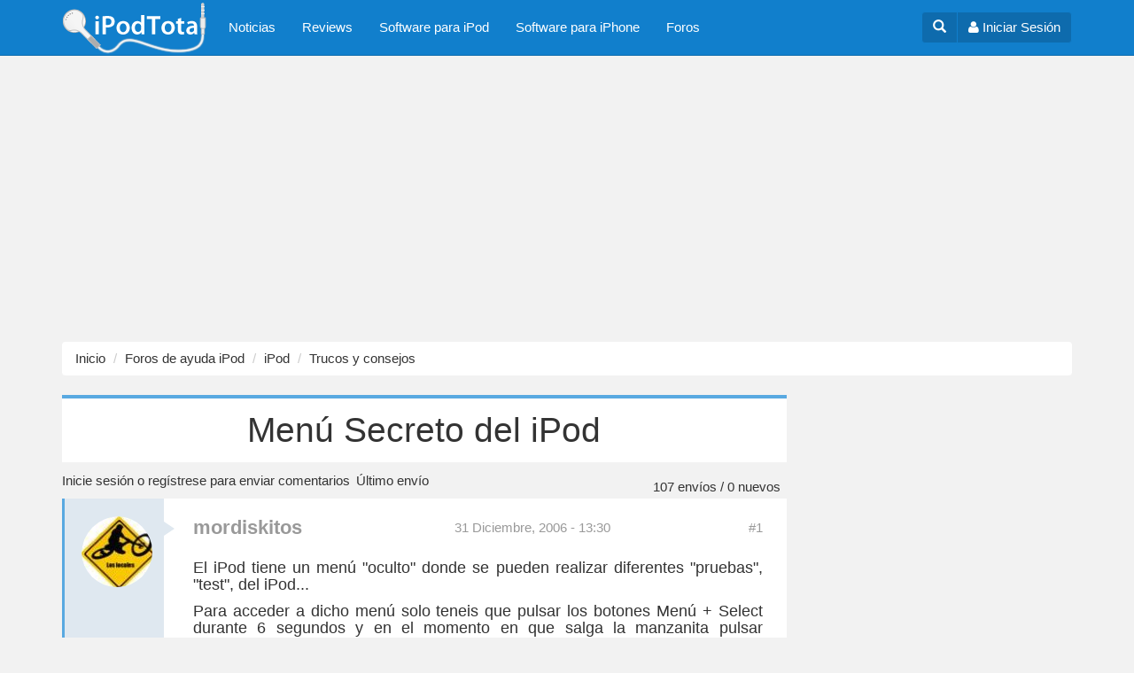

--- FILE ---
content_type: text/html; charset=utf-8
request_url: https://ipodtotal.com/comment/2433
body_size: 15848
content:
<!DOCTYPE html>
<html lang="es" dir="ltr"
  xmlns:og="https://ogp.me/ns#">
<head profile="http://www.w3.org/1999/xhtml/vocab">
  <meta charset="utf-8">
  <meta name="viewport" content="width=device-width, initial-scale=1.0">
  <meta http-equiv="Content-Type" content="text/html; charset=utf-8" />
<link rel="shortcut icon" href="https://ipodtotal.com/favicon.ico" type="image/vnd.microsoft.icon" />
<meta name="description" content="El iPod tiene un menú &quot;oculto&quot; donde se pueden realizar diferentes &quot;pruebas&quot;, &quot;test&quot;, del iPod... Para acceder a dicho menú solo teneis que pulsar los botones Menú + Select durante 6 segundos y en el momento en que salga la manzanita pulsar rapidamente los botones Atras y Select hasta que la manzanita se de la vuelta. Si todo ha ido bien tendreis acceso a varias herramientas" />
<meta name="generator" content="Drupal 7 (https://www.drupal.org)" />
<link rel="canonical" href="https://ipodtotal.com/node/1223" />
<link rel="shortlink" href="https://ipodtotal.com/node/1223" />
<meta property="og:site_name" content="iPodTotal" />
<meta property="og:type" content="article" />
<meta property="og:url" content="https://ipodtotal.com/node/1223" />
<meta property="og:title" content="Menú Secreto del iPod" />
<meta property="og:description" content="El iPod tiene un menú &quot;oculto&quot; donde se pueden realizar diferentes &quot;pruebas&quot;, &quot;test&quot;, del iPod... Para acceder a dicho menú solo teneis que pulsar los botones Menú + Select durante 6 segundos y en el momento en que salga la manzanita pulsar rapidamente los botones Atras y Select hasta que la manzanita se de la vuelta. Si todo ha ido bien tendreis acceso a varias herramientas para diagnosticar vuestro iPod, esto se suele usar en los SAT (Servicio tecnico), asi que ya sabeis, si alguna vez no os funciona bien algun componente entrad en este menu, le pasais el test correspondiente y os ahorrais el tener que llevarlo al SAT y esperar a que os digan lo que es." />
<meta property="og:updated_time" content="2006-12-31T13:30:33-02:00" />
<meta name="twitter:card" content="summary" />
<meta name="twitter:url" content="https://ipodtotal.com/node/1223" />
<meta name="twitter:title" content="Menú Secreto del iPod" />
<meta name="twitter:description" content="El iPod tiene un menú &quot;oculto&quot; donde se pueden realizar diferentes &quot;pruebas&quot;, &quot;test&quot;, del iPod... Para acceder a dicho menú solo teneis que pulsar los botones Menú + Select durante 6 segundos y en el" />
<meta property="article:published_time" content="2006-12-31T13:30:33-02:00" />
<meta property="article:modified_time" content="2006-12-31T13:30:33-02:00" />
  <title>Menú Secreto del iPod | iPodTotal</title>
  <link type="text/css" rel="stylesheet" href="https://ipodtotal.com/archivos/css/css_lQaZfjVpwP_oGNqdtWCSpJT1EMqXdMiU84ekLLxQnc4.css" media="all" />
<link type="text/css" rel="stylesheet" href="https://ipodtotal.com/archivos/css/css_dbTskHdlej9rkx0AkIkYRfLBl5H-G_xnxzxllnssfcA.css" media="all" />
<link type="text/css" rel="stylesheet" href="https://ipodtotal.com/archivos/css/css_0eukI-9tdzF1iIapo8o4LGVMF4D4mo7Hw-tOdC-3XuQ.css" media="all" />
<link type="text/css" rel="stylesheet" href="//maxcdn.bootstrapcdn.com/font-awesome/4.3.0/css/font-awesome.min.css" media="all" />
<link type="text/css" rel="stylesheet" href="https://ipodtotal.com/archivos/css/css_sKoDsxG_ifqSFqXcCJy7e_0OSQvUlwKY_plqx4PGKxY.css" media="all" />
  <!-- HTML5 element support for IE6-8 -->
  <!--[if lt IE 9]>
    <script src="//html5shiv.googlecode.com/svn/trunk/html5.js"></script>
  <![endif]-->
  <script src="https://ipodtotal.com/archivos/js/js_Pt6OpwTd6jcHLRIjrE-eSPLWMxWDkcyYrPTIrXDSON0.js"></script>
<script src="https://ipodtotal.com/archivos/js/js_NpQFy4NWHBHFtoJaFKk6AseR-P7p_c-mnqnAKAvjj5g.js"></script>
<script src="https://ipodtotal.com/archivos/js/js_WdZAg8eDl3BL0uIs14ZPVXJhACD4IGPqjlAQ9FQiKFw.js"></script>
<script src="https://ipodtotal.com/archivos/js/js_NCo1smRcPitE2DKaTjlo-I3Gr4YvQ-3SDOJCWe6Og6c.js"></script>
<script src="https://ipodtotal.com/archivos/js/js_lz4yhxPFAXIl5u9She2zLnJt0XmmSRuJbup3xnrvIUc.js"></script>
<script>jQuery.extend(Drupal.settings, {"basePath":"\/","pathPrefix":"","setHasJsCookie":0,"ajaxPageState":{"theme":"ipod","theme_token":"h_jT_gYRm1UzZ_sHvYDoStbZvy3TYEUO1NXo9EPji8Q","jquery_version":"1.12","jquery_version_token":"9iqfrxz2igMqLwSDGiIo7zn56sr5a2-jkLTolHCveJs","js":{"0":1,"sites\/all\/themes\/bootstrap\/js\/bootstrap.js":1,"sites\/all\/modules\/jquery_update\/replace\/jquery\/1.12\/jquery.min.js":1,"misc\/jquery-extend-3.4.0.js":1,"misc\/jquery-html-prefilter-3.5.0-backport.js":1,"misc\/jquery.once.js":1,"misc\/drupal.js":1,"sites\/all\/modules\/jquery_update\/js\/jquery_browser.js":1,"sites\/all\/modules\/jquery_update\/replace\/ui\/external\/jquery.cookie.js":1,"sites\/all\/modules\/jquery_update\/replace\/jquery.form\/4\/jquery.form.min.js":1,"misc\/ajax.js":1,"sites\/all\/modules\/jquery_update\/js\/jquery_update.js":1,"public:\/\/languages\/es_afpT-Koe3tVAvDtCISuGmiBOpSQrNnh7nPKYOLlHgFA.js":1,"sites\/all\/libraries\/colorbox\/jquery.colorbox-min.js":1,"sites\/all\/modules\/colorbox\/js\/colorbox.js":1,"sites\/all\/modules\/colorbox\/styles\/default\/colorbox_style.js":1,"sites\/all\/themes\/bootstrap\/js\/misc\/_progress.js":1,"sites\/all\/modules\/bootstrap_login_modal\/js\/bootstrap_login_modal.js":1,"sites\/all\/themes\/ipod\/bootstrap\/js\/affix.js":1,"sites\/all\/themes\/ipod\/bootstrap\/js\/alert.js":1,"sites\/all\/themes\/ipod\/bootstrap\/js\/button.js":1,"sites\/all\/themes\/ipod\/bootstrap\/js\/carousel.js":1,"sites\/all\/themes\/ipod\/bootstrap\/js\/collapse.js":1,"sites\/all\/themes\/ipod\/bootstrap\/js\/dropdown.js":1,"sites\/all\/themes\/ipod\/bootstrap\/js\/modal.js":1,"sites\/all\/themes\/ipod\/bootstrap\/js\/tooltip.js":1,"sites\/all\/themes\/ipod\/bootstrap\/js\/popover.js":1,"sites\/all\/themes\/ipod\/bootstrap\/js\/scrollspy.js":1,"sites\/all\/themes\/ipod\/bootstrap\/js\/tab.js":1,"sites\/all\/themes\/ipod\/bootstrap\/js\/transition.js":1,"sites\/all\/themes\/ipod\/js\/ipod.js":1,"sites\/all\/themes\/bootstrap\/js\/misc\/ajax.js":1},"css":{"modules\/system\/system.base.css":1,"modules\/field\/theme\/field.css":1,"sites\/all\/modules\/video_filter\/video_filter.css":1,"sites\/all\/modules\/views\/css\/views.css":1,"sites\/all\/modules\/colorbox\/styles\/default\/colorbox_style.css":1,"sites\/all\/modules\/ctools\/css\/ctools.css":1,"sites\/all\/modules\/panels\/css\/panels.css":1,"sites\/all\/modules\/tagclouds\/tagclouds.css":1,"sites\/all\/modules\/advanced_forum\/styles\/naked\/advanced-forum.naked.structure.css":1,"sites\/all\/modules\/advanced_forum\/styles\/naked\/advanced-forum.naked.images.css":1,"sites\/all\/modules\/gauth\/gauth_login\/gauth_login.css":1,"public:\/\/honeypot\/honeypot.css":1,"sites\/all\/modules\/adsense\/css\/adsense.css":1,"\/\/maxcdn.bootstrapcdn.com\/font-awesome\/4.3.0\/css\/font-awesome.min.css":1,"sites\/all\/themes\/ipod\/css\/style.css":1}},"colorbox":{"opacity":"0.85","current":"{current} of {total}","previous":"\u00ab Prev","next":"Siguiente \u00bb","close":"Cerrar","maxWidth":"98%","maxHeight":"98%","fixed":true,"mobiledetect":true,"mobiledevicewidth":"480px","file_public_path":"\/archivos","specificPagesDefaultValue":"admin*\nimagebrowser*\nimg_assist*\nimce*\nnode\/add\/*\nnode\/*\/edit\nprint\/*\nprintpdf\/*\nsystem\/ajax\nsystem\/ajax\/*"},"ajax":{"edit-submit":{"callback":"_bootstrap_login_modal_ajax_callback","wrapper":"ajax-user-login-wrapper","event":"click","url":"\/system\/ajax","submit":{"_triggering_element_name":"op","_triggering_element_value":"\u003Ci class=\u0027fa fa-sign-in\u0027\u003E\u003C\/i\u003E Iniciar sesi\u00f3n"}},"edit-submit--2":{"callback":"_bootstrap_login_modal_ajax_callback","wrapper":"ajax-user-register-form-wrapper","event":"click","url":"\/system\/ajax","submit":{"_triggering_element_name":"op","_triggering_element_value":"\u003Ci class=\u0027fa fa-check-circle\u0027\u003E\u003C\/i\u003E Crear nueva cuenta"}}},"urlIsAjaxTrusted":{"\/system\/ajax":true,"\/comment\/2433":true},"bootstrap":{"anchorsFix":1,"anchorsSmoothScrolling":1,"formHasError":1,"popoverEnabled":1,"popoverOptions":{"animation":1,"html":0,"placement":"right","selector":"","trigger":"click","triggerAutoclose":1,"title":"","content":"","delay":0,"container":"body"},"tooltipEnabled":1,"tooltipOptions":{"animation":1,"html":0,"placement":"auto left","selector":"","trigger":"hover focus","delay":0,"container":"body"}}});</script>
    <!-- HTML5 shim and Respond.js for IE8 support of HTML5 elements and media queries -->
    <!-- WARNING: Respond.js doesn't work if you view the page via file:// -->
    <!--[if lt IE 9]>
      <script src="https://oss.maxcdn.com/html5shiv/3.7.2/html5shiv.min.js"></script>
      <script src="https://oss.maxcdn.com/respond/1.4.2/respond.min.js"></script>
    <![endif]-->  
    <link rel="apple-touch-icon" sizes="57x57" href="/apple-touch-icon-57x57.png">
    <link rel="apple-touch-icon" sizes="60x60" href="/apple-touch-icon-60x60.png">
    <link rel="apple-touch-icon" sizes="72x72" href="/apple-touch-icon-72x72.png">
    <link rel="apple-touch-icon" sizes="76x76" href="/apple-touch-icon-76x76.png">
    <link rel="apple-touch-icon" sizes="114x114" href="/apple-touch-icon-114x114.png">
    <link rel="apple-touch-icon" sizes="120x120" href="/apple-touch-icon-120x120.png">
    <link rel="apple-touch-icon" sizes="144x144" href="/apple-touch-icon-144x144.png">
    <link rel="apple-touch-icon" sizes="152x152" href="/apple-touch-icon-152x152.png">
    <link rel="apple-touch-icon" sizes="180x180" href="/apple-touch-icon-180x180.png">
    <link rel="icon" type="image/png" href="/favicon-32x32.png" sizes="32x32">
    <link rel="icon" type="image/png" href="/favicon-96x96.png" sizes="96x96">
    <link rel="icon" type="image/png" href="/favicon-16x16.png" sizes="16x16">
    <link rel="manifest" href="/manifest.json">
    <meta name="msapplication-TileColor" content="#da532c">
    <meta name="msapplication-TileImage" content="/mstile-144x144.png">
    <meta name="theme-color" content="#ffffff">
 
  
<script async src="//pagead2.googlesyndication.com/pagead/js/adsbygoogle.js"></script>
<script>
  (adsbygoogle = window.adsbygoogle || []).push({
    google_ad_client: "ca-pub-3916665350413316",
    enable_page_level_ads: true
  });
</script> 

   
</head>
<script>
  (function(i,s,o,g,r,a,m){i['GoogleAnalyticsObject']=r;i[r]=i[r]||function(){
  (i[r].q=i[r].q||[]).push(arguments)},i[r].l=1*new Date();a=s.createElement(o),
  m=s.getElementsByTagName(o)[0];a.async=1;a.src=g;m.parentNode.insertBefore(a,m)
  })(window,document,'script','//www.google-analytics.com/analytics.js','ga');

  ga('create', 'UA-100030-2', 'auto');
  ga('send', 'pageview');

</script>
<body class="html not-front not-logged-in one-sidebar sidebar-second page-node page-node- page-node-1223 node-type-forum navbar-is-static-top" >
  <div id="skip-link">
    <a href="#main-content" class="element-invisible element-focusable">Pasar al contenido principal</a>
  </div>
    <header id="navbar" role="banner" class="navbar navbar-static-top navbar-default">
  <div class="container">
    <div class="navbar-header pull-left">
              <a class="navbar-brand" href="/" title="Inicio">
          <img src="https://ipodtotal.com/archivos/ipodtotal-logo-55_0.png" alt="Inicio" />
        </a>
      
            </div>
    <div class="navbar-header pull-right">


        		
		    <div class="btn-group navbar-btn user-dropdown">
		        <a href="#" id="toggleSearch" aria-expanded="false" aria-controls="collapseSearch" class="btn btn-user"><span class="glyphicon glyphicon-search"></span></a>				
		        <a href="#" class="btn btn-user" data-toggle="modal" data-target="#login-modal"><i class="fa fa-user"></i><span class="hidden-xs"> Iniciar Sesión</span></a>
				 
			 </div>
					
			
			
      <!-- .btn-navbar is used as the toggle for collapsed navbar content -->
      <button type="button" class="navbar-toggle" data-toggle="collapse" data-target=".navbar-collapse">
        <span class="sr-only">Toggle navigation</span>
        <span class="icon-bar"></span>
        <span class="icon-bar"></span>
        <span class="icon-bar"></span>
      </button>
    </div>


          <div class="navbar-collapse collapse">
        <nav role="navigation">
                      <ul class="menu nav navbar-nav"><li class="first leaf"><a href="/noticias">Noticias</a></li>
<li class="leaf"><a href="/reviews" title="Análsis de productos">Reviews</a></li>
<li class="leaf"><a href="/software-ipod" title="">Software para iPod</a></li>
<li class="leaf"><a href="/softwareiphone" title="Software para iPhone e iPod touch">Software para iPhone</a></li>
<li class="last leaf"><a href="/forum" title="Foros">Foros</a></li>
</ul>                                                          
                        <div class="region region-navigation">
    <section id="block-bootstrap-login-modal-bootstrap-login-modal" class="block block-bootstrap-login-modal clearfix">

      
  
      <div class="modal fade" id="login-modal" role="dialog" aria-labelledby="modalLoginLabel" aria-hidden="true">
        <div class="modal-dialog">
          <div class="modal-content">
            <div class="modal-header">
              <button type="button" class="close" data-dismiss="modal"><span aria-hidden="true">&times;</span><span class="sr-only">Cerrar</span></button>
              <h4 class="modal-title" id="modalLoginLabel">Inicio de sesión</h4>
            </div>
      <div class="modal-body">
      <div id="ajax-user-login-wrapper"><form action="/comment/2433" method="post" id="user-login" accept-charset="UTF-8"><div><div>

    <div class="form-type-textfield form-item-name form-item form-group">
  <label class="control-label" for="edit-name">Nombre de usuario <span class="form-required" title="Este campo es obligatorio.">*</span></label>
 <input class="form-control form-text required" type="text" id="edit-name" name="name" value="" size="60" maxlength="60" />
<p class="help-block">Escriba su nombre de usuario en iPodTotal.</p>
</div>
<div class="form-type-password form-item-pass form-item form-group">
  <label class="control-label" for="edit-pass">Contraseña <span class="form-required" title="Este campo es obligatorio.">*</span></label>
 <input class="form-control form-text required" type="password" id="edit-pass" name="pass" size="60" maxlength="128" />
<p class="help-block">Escriba la contraseña asignada a su nombre de usuario.</p>
</div>



    <input type="hidden" name="form_build_id" value="form-ACJuFH8K5DFoAgBYtA35UDQD4gaXw9ekyhFEZ93rD0g" />
<input type="hidden" name="form_id" value="user_login" />
<div class="form-actions form-wrapper form-group" id="edit-actions"><button class="btn-ui btn-lg center-block btn btn-default form-submit" id="edit-submit" name="op" value="&lt;i class=&#039;fa fa-sign-in&#039;&gt;&lt;/i&gt; Iniciar sesión" type="submit"><i class='fa fa-sign-in'></i> Iniciar sesión</button>
</div></div>

<div class="clearfix"></div>



		<h4 class="text-center">O usa tu cuenta de Facebook o Google</h4>

		<div class="row">
		<div class="col-sm-9">
        <a href="https://www.facebook.com/v2.3/dialog/oauth?client_id=53450023591&amp;redirect_uri=https%3A//ipodtotal.com/fboauth/connect&amp;display=popup&amp;scope=email" class="btn btn-block btn-social btn-facebook"><i class="fa fa-lg fa-facebook"></i> Conéctate con Facebook</a>
        </div>
        <div class="col-sm-9">
        <a href="/gauth_login" class="btn btn-block btn-social btn-google-plus"><i class="fa fa-lg fa-google-plus"></i> Conéctate con Google</a>
        </div>        
    	</div> </div></form></div>
      
      </div>
      <div class="modal-footer">
      <div class="modal-login-links">
	    <div class="row">      
    	  <div class="col-xs-9"><a href="/user/password" class="center-block text-center"><i class="fa fa-lock fa-fw"></i> ¿Olvidó su usuario o contraseña?</a></div>

	      <div class="col-xs-9"><a href="#" data-dismiss="modal" data-toggle="modal" data-target="#register-modal"><i class="fa fa-check-circle fa-fw"></i> Registrarse</a>
</div>
      	</div>
      </div>
      
        
      </div>
          </div>
        </div>
      </div>
      
      <div class="modal fade" id="register-modal" role="dialog" aria-labelledby="modalRegisterLabel" aria-hidden="true">
        <div class="modal-dialog">
          <div class="modal-content">
            <div class="modal-header">
              <button type="button" class="close" data-dismiss="modal"><span aria-hidden="true">&times;</span><span class="sr-only">Cerrar</span></button>
              <h4 class="modal-title" id="modalRegisterLabel">Registrarse</h4>
            </div>
      <div class="modal-body">
      <div id="ajax-user-register-form-wrapper"><form class="user-info-from-cookie" enctype="multipart/form-data" action="/comment/2433" method="post" id="user-register-form" accept-charset="UTF-8"><div><div>

    <div class="form-type-textfield form-item-name form-item form-group">
  <label class="control-label" for="edit-name--2">Nombre de usuario <span class="form-required" title="Este campo es obligatorio.">*</span></label>
 <input class="username form-control form-text required" type="text" id="edit-name--2" name="name" value="" size="60" maxlength="60" />
<p class="help-block">Se permiten espacios en blanco. No se permiten signos de puntuación excepto los puntos, guiones, comillas simples (apóstrofos) y guiones bajos,</p>
</div>
<div class="form-type-textfield form-item-mail form-item form-group">
  <label class="control-label" for="edit-mail">Dirección de correo electrónico <span class="form-required" title="Este campo es obligatorio.">*</span></label>
 <input class="form-control form-text required" type="text" id="edit-mail" name="mail" value="" size="60" maxlength="254" />
<p class="help-block">Una dirección de correo electrónico válida. Todos los correos del sistema se enviarán a esta dirección. La dirección de correo no es pública y solamente se usará para enviar una contraseña nueva o algunas noticias y/o avisos.</p>
</div>
<div class="email-textfield"><div class="form-type-textfield form-item-email form-item form-group">
  <label class="control-label" for="edit-email">Leave this field blank </label>
 <input autocomplete="off" class="form-control form-text" type="text" id="edit-email" name="email" value="" size="20" maxlength="128" />
</div>
</div>


    <div class="form-actions form-wrapper form-group" id="edit-actions--2"><button class="btn-lg center-block btn btn-success form-submit" id="edit-submit--2" name="op" value="&lt;i class=&#039;fa fa-check-circle&#039;&gt;&lt;/i&gt; Crear nueva cuenta" type="submit"><i class='fa fa-check-circle'></i> Crear nueva cuenta</button>
</div><input type="hidden" name="form_build_id" value="form-va4GgJBijCaD0TXJi6UeQLbHS_BE76k2o8yiIjUYgCQ" />
<input type="hidden" name="form_id" value="user_register_form" />
</div>

<div class="clearfix"></div>



		<h4 class="text-center">O usa tu cuenta de Facebook o Google</h4>

		<div class="row">
		<div class="col-sm-9">
        <a href="https://www.facebook.com/v2.3/dialog/oauth?client_id=53450023591&amp;redirect_uri=https%3A//ipodtotal.com/fboauth/connect&amp;display=popup&amp;scope=email" class="btn btn-block btn-social btn-facebook"><i class="fa fa-lg fa-facebook"></i> Conéctate con Facebook</a>
        </div>
        <div class="col-sm-9">
        <a href="/gauth_login" class="btn btn-block btn-social btn-google-plus"><i class="fa fa-lg fa-google-plus"></i> Conéctate con Google</a>
        </div>        
    	</div> </div></form></div>
      </div>

      <div class="modal-footer">
      <div class="modal-login-links">
          ¿Ya tienes una cuenta?  <a href="#" data-dismiss="modal" data-toggle="modal" data-target="#login-modal"><i class="fa fa-sign-in"></i> Iniciar sesión</a>
      </div>
      
            
        
      </div>
          </div>
        </div>
      </div>
      
</section>
  </div>
                  </nav>
      </div>            
      </div>
  
  <div class="collapse" id="collapseSearch">
    <div class="container">
      <div class="pull-right">
            <div class="region region-search">
    <div id="block--cse-0" class="block block--cse">

    
  <div class="content">
    <script type="text/javascript"><!--
drupal_adsense_cse_lang = 'es';
//-->
</script>
<form action="https://ipodtotal.com/adsense/cse" id="cse-search-box">
  <div>
    <input type="hidden" name="cx" value="partner-pub-3916665350413316:wikidw-d86r" />
    <input type="hidden" name="cof" value="FORID:10" />
    <input type="hidden" name="ie" value="UTF-8" />
    <input type="text" name="as_q" size="31" />
    <input type="submit" name="sa" value="Buscar" />
  </div>
</form>
<script type="text/javascript" src="https://ipodtotal.com/sites/all/modules/adsense/cse/adsense_cse.js"></script>  </div>
</div>
  </div>
      </div>
    </div>
  </div>  
  
</header>


<style type="text/css">
	.adsense-placeholder, .adslot_7, .adslot_8 {display:block; margin-left:auto; margin-right:auto; }

    .adslot_7 { width: 320px; height: 100px;}
    .adslot_8 { width: 300px; height: 250px;}
		@media (min-width:481px) { .adslot_7 { width: 468px; height: 60px; } }
		@media (min-width:768px) { .adslot_7, .adslot_8 { width: 728px; height: 90px; } }
		@media (min-width:1025px) { .adslot_7 { width: 970px; height: 90px; } }
		
	   
			
</style>
	
<div class="ad-top">
<div class='adsense responsive' >
<script async src="//pagead2.googlesyndication.com/pagead/js/adsbygoogle.js"></script>
<!-- responsive -->
<ins class="adsbygoogle"
     style="display:block"
     data-ad-client="ca-pub-3916665350413316"
     data-ad-slot="3833810697"
     data-ad-format="auto"
     data-full-width-responsive="true"></ins>
<script>
(adsbygoogle = window.adsbygoogle || []).push({});
</script>
</div>
</div> 	


<div class="main-container container">

  <header role="banner" id="page-header">
    
      </header> <!-- /#page-header -->

            <ol class="breadcrumb"><li><a href="/">Inicio</a></li>
<li><a href="/forum">Foros de ayuda iPod</a></li>
<li><a href="/forum/69">iPod</a></li>
<li><a href="/forum/trucos-consejos">Trucos y consejos</a></li>
</ol>

	

  <div class="row">

    
    <section class="col-md-12 col-lg-13">
	    
      <a id="main-content"></a>
                                              <h1 class="page-header page-header-node">Menú Secreto del iPod</h1>
            
             
              
        <div class="region region-content">
    <section id="block-system-main" class="block block-system clearfix">

      
  

  
<div id="forum-topic-header" class="forum-topic-header clearfix">
	
  <div class="topic-post-count">
  107 envíos / 0 nuevos  </div>

      <div class="topic-reply-link">
    <a href="#" data-toggle="modal" data-target="#login-modal">Inicie sesión</a> o <a href="#" data-toggle="modal" data-target="#register-modal">regístrese</a> para enviar comentarios    </div>
  
  
      <div class="last-post-link">
     <a href="/node/1223?page=3#comment-48210" class="af-button-large active"><span>Último envío</span></a>    </div>
  

  <a id="forum-topic-top"></a>
</div>


<section class="comment-list">
  <div id="post-1223"  class="comment forum-post clearfix es posted-by-2081">  
    <div class="comment-body boxed">
        <div class="comment-arrow"></div>
        <div class="comment-avatar">
            <div class="avatar"> 
                
              <div class="user-picture">
    <a href="/user/2081" title="Ver perfil del usuario."><img class="img-responsive" src="https://ipodtotal.com/archivos/styles/avatar/public/archivos/pictures/picture-2081.jpg?itok=TaPtNDnO" width="85" height="85" alt="Imagen de mordiskitos" title="Imagen de mordiskitos" /></a>  </div>
</div>
            
            
        </div>
        <div class="comment-text">
            <div class="row comment-header">
                <div class="col-sm-8">
                    <div class="comment-author">
                       <a href="/user/2081">mordiskitos</a>                    </div>
                </div>
                <div class="col-sm-10">
                    <div class="comment-date">
                        <span class="pull-right">
                            
                                                               
                            <a href="/node/1223" class="active">#1</a>                 
                        </span>
                        <span>31 Diciembre, 2006 - 13:30</span>
                     
                    </div>
                </div>
            </div>

            <div class="comment-entry">
                <div class="field field-name-body field-type-text-with-summary field-label-hidden"><div class="field-items"><div class="field-item even"><p>El iPod tiene un menú "oculto" donde se pueden realizar diferentes "pruebas", "test", del iPod...</p>

<p>Para acceder a dicho menú solo teneis que pulsar los botones Menú + Select durante 6 segundos y en el momento en que salga la manzanita pulsar rapidamente los botones Atras y Select hasta que la manzanita se de la vuelta.</p>

<p>Si todo ha ido bien tendreis acceso a varias herramientas para diagnosticar vuestro iPod, esto se suele usar en los SAT (Servicio tecnico), asi que ya sabeis, si alguna vez no os funciona bien algun componente entrad en este menu, le pasais el test correspondiente y os ahorrais el tener que llevarlo al SAT y esperar a que os digan lo que es.</p>

<p>Los "controles" para el menu de test son los siguientes:</p>

<p>- Select para ejecutar un test.<br />
- Anterior y Siguiente para navegar por los test.<br />
- Play para volver de los resultados al menu de test.</p>

<p>A continuacion os detallo algunos de los test (pueden variar segun la version):</p>

<p>- AUDIO comprueba el correcto funcionamiento de la salida de sonido.</p>

<p>- KEY comprueba que las teclas funcionen correctamente.</p>

<p>- CONTRAST para cambiar el contraste.</p>

<p>- RESET reinicia el iPod.</p>

<p>- HDD SCAN escaneo del disco duro.</p>

<p>- HDD R/W test de lectura escritura sobre el disco duro.</p>

<p>- CHGRCUR cambiar los niveles de suspension y de carga.</p>

<p>Estos son los que he creido mas importantes. ¡USADLO BAJO VUESTRA RESPONSABILIDAD!</p>

<p>Espero que os sirva de ayuda. Agur.</p>

<p>Urte berri on!</p></div></div></div>                
                
                                        
            </div>
            
            <div class="comment-footer">
                <div class="pull-right"><ul class="links list-inline"><li class="comment_forbidden first last"><span><a href="#" data-toggle="modal" data-target="#login-modal">Inicie sesión</a> o <a href="#" data-toggle="modal" data-target="#register-modal">regístrese</a> para enviar comentarios</span></li>
</ul></div>
            </div>
        <div class="clearfix"></div>
        </div>
    </div>
  </div>
  
<div id="forum-comments" class="comment-wrapper">
  <a id="comment-2433"></a>




<section class="comment-list">
  <div id="post-2433"  class="comment forum-post clearfix es posted-by-1945">  
    <div class="comment-body boxed">
        <div class="comment-arrow"></div>
        <div class="comment-avatar">
            <div class="avatar"> 
                
              <div class="user-picture">
    <a href="/user/1945" title="Ver perfil del usuario."><img class="img-responsive" src="https://ipodtotal.com/archivos/styles/avatar/public/archivos/pictures/no-picture.gif?itok=tWDFEfor" width="85" height="85" alt="Imagen de luis angel" title="Imagen de luis angel" /></a>  </div>
</div>
            
            
        </div>
        <div class="comment-text">
            <div class="row comment-header">
                <div class="col-sm-8">
                    <div class="comment-author">
                       <a href="/user/1945">luis angel</a>                    </div>
                </div>
                <div class="col-sm-10">
                    <div class="comment-date">
                        <span class="pull-right">
                                                          
                              
                                                          
                                                               
                            <a href="/comment/2433#comment-2433" class="permalink" rel="bookmark">#2</a>                 
                        </span>
                        <span>6 Enero, 2007 - 02:34</span>
                     
                    </div>
                </div>
            </div>

            <div class="comment-entry">
                <div class="field field-name-comment-body field-type-text-long field-label-hidden"><div class="field-items"><div class="field-item even"><p>¡¡¡¡hola!!!!!!!<br />
orale esta chido ese truco pero en realidad que beneficios tendria al acaceder a este menu o para q me serviria.</p>

<p>gracias.    </p>

<p>saludos!!!!</p></div></div></div>                
                
                                        
            </div>
            
            <div class="comment-footer">
                <div class="pull-right"><ul class="links list-inline"><li class="comment_forbidden first last"><span><a href="#" data-toggle="modal" data-target="#login-modal">Inicie sesión</a> o <a href="#" data-toggle="modal" data-target="#register-modal">regístrese</a> para enviar comentarios</span></li>
</ul></div>
            </div>
        <div class="clearfix"></div>
        </div>
    </div>
  </div>
  

</section><a id="comment-2450"></a>




<section class="comment-list">
  <div id="post-2450"  class="comment forum-post clearfix es posted-by-2">  
    <div class="comment-body boxed">
        <div class="comment-arrow"></div>
        <div class="comment-avatar">
            <div class="avatar"> 
                
              <div class="user-picture">
    <a href="/users/ipodtotal" title="Ver perfil del usuario."><img class="img-responsive" src="https://ipodtotal.com/archivos/styles/avatar/public/archivos/pictures/picture-2.png?itok=LvZ8COYa" width="85" height="85" alt="Imagen de iPodTotal" title="Imagen de iPodTotal" /></a>  </div>
</div>
            
            
        </div>
        <div class="comment-text">
            <div class="row comment-header">
                <div class="col-sm-8">
                    <div class="comment-author">
                       <a href="/users/ipodtotal">iPodTotal</a>                    </div>
                </div>
                <div class="col-sm-10">
                    <div class="comment-date">
                        <span class="pull-right">
                                                          
                              
                                                          
                                                               
                            <a href="/comment/2450#comment-2450" class="permalink" rel="bookmark">#3</a>                 
                        </span>
                        <span>6 Enero, 2007 - 13:23</span>
                     
                    </div>
                </div>
            </div>

            <div class="comment-entry">
                <div class="field field-name-comment-body field-type-text-long field-label-hidden"><div class="field-items"><div class="field-item even"><p>En realidad este menú está pensado para la gente de servicio técnico, y hace un diagnostico del estado del iPod.</p></div></div></div>                
                
                                        
            </div>
            
            <div class="comment-footer">
                <div class="pull-right"><ul class="links list-inline"><li class="comment_forbidden first last"><span><a href="#" data-toggle="modal" data-target="#login-modal">Inicie sesión</a> o <a href="#" data-toggle="modal" data-target="#register-modal">regístrese</a> para enviar comentarios</span></li>
</ul></div>
            </div>
        <div class="clearfix"></div>
        </div>
    </div>
  </div>
  

</section><a id="comment-2628"></a>




<section class="comment-list">
  <div id="post-2628"  class="comment forum-post clearfix es posted-by-2425">  
    <div class="comment-body boxed">
        <div class="comment-arrow"></div>
        <div class="comment-avatar">
            <div class="avatar"> 
                
              <div class="user-picture">
    <a href="/user/2425" title="Ver perfil del usuario."><img class="img-responsive" src="https://ipodtotal.com/archivos/styles/avatar/public/archivos/pictures/no-picture.gif?itok=tWDFEfor" width="85" height="85" alt="Imagen de Marcel" title="Imagen de Marcel" /></a>  </div>
</div>
            
            
        </div>
        <div class="comment-text">
            <div class="row comment-header">
                <div class="col-sm-8">
                    <div class="comment-author">
                       <a href="/user/2425">Marcel</a>                    </div>
                </div>
                <div class="col-sm-10">
                    <div class="comment-date">
                        <span class="pull-right">
                                                          
                              
                                                          
                                                               
                            <a href="/comment/2628#comment-2628" class="permalink" rel="bookmark">#4</a>                 
                        </span>
                        <span>8 Enero, 2007 - 22:38</span>
                     
                    </div>
                </div>
            </div>

            <div class="comment-entry">
                <div class="field field-name-comment-body field-type-text-long field-label-hidden"><div class="field-items"><div class="field-item even"><p>ok ayudenme como me salgo de ese menu mi ipod no responde</p></div></div></div>                
                
                                        
            </div>
            
            <div class="comment-footer">
                <div class="pull-right"><ul class="links list-inline"><li class="comment_forbidden first last"><span><a href="#" data-toggle="modal" data-target="#login-modal">Inicie sesión</a> o <a href="#" data-toggle="modal" data-target="#register-modal">regístrese</a> para enviar comentarios</span></li>
</ul></div>
            </div>
        <div class="clearfix"></div>
        </div>
    </div>
  </div>
  

</section><a id="comment-2629"></a>




<section class="comment-list">
  <div id="post-2629"  class="comment forum-post clearfix es posted-by-2">  
    <div class="comment-body boxed">
        <div class="comment-arrow"></div>
        <div class="comment-avatar">
            <div class="avatar"> 
                
              <div class="user-picture">
    <a href="/users/ipodtotal" title="Ver perfil del usuario."><img class="img-responsive" src="https://ipodtotal.com/archivos/styles/avatar/public/archivos/pictures/picture-2.png?itok=LvZ8COYa" width="85" height="85" alt="Imagen de iPodTotal" title="Imagen de iPodTotal" /></a>  </div>
</div>
            
            
        </div>
        <div class="comment-text">
            <div class="row comment-header">
                <div class="col-sm-8">
                    <div class="comment-author">
                       <a href="/users/ipodtotal">iPodTotal</a>                    </div>
                </div>
                <div class="col-sm-10">
                    <div class="comment-date">
                        <span class="pull-right">
                                                          
                              
                                                          
                                                               
                            <a href="/comment/2629#comment-2629" class="permalink" rel="bookmark">#5</a>                 
                        </span>
                        <span>8 Enero, 2007 - 22:40</span>
                     
                    </div>
                </div>
            </div>

            <div class="comment-entry">
                <div class="field field-name-comment-body field-type-text-long field-label-hidden"><div class="field-items"><div class="field-item even"><p>Reinicia el iPod manteniendo presionadas menu y el botón central</p></div></div></div>                
                
                                        
            </div>
            
            <div class="comment-footer">
                <div class="pull-right"><ul class="links list-inline"><li class="comment_forbidden first last"><span><a href="#" data-toggle="modal" data-target="#login-modal">Inicie sesión</a> o <a href="#" data-toggle="modal" data-target="#register-modal">regístrese</a> para enviar comentarios</span></li>
</ul></div>
            </div>
        <div class="clearfix"></div>
        </div>
    </div>
  </div>
  

</section><a id="comment-2630"></a>




<section class="comment-list">
  <div id="post-2630"  class="comment forum-post clearfix es posted-by-2425">  
    <div class="comment-body boxed">
        <div class="comment-arrow"></div>
        <div class="comment-avatar">
            <div class="avatar"> 
                
              <div class="user-picture">
    <a href="/user/2425" title="Ver perfil del usuario."><img class="img-responsive" src="https://ipodtotal.com/archivos/styles/avatar/public/archivos/pictures/no-picture.gif?itok=tWDFEfor" width="85" height="85" alt="Imagen de Marcel" title="Imagen de Marcel" /></a>  </div>
</div>
            
            
        </div>
        <div class="comment-text">
            <div class="row comment-header">
                <div class="col-sm-8">
                    <div class="comment-author">
                       <a href="/user/2425">Marcel</a>                    </div>
                </div>
                <div class="col-sm-10">
                    <div class="comment-date">
                        <span class="pull-right">
                                                          
                              
                                                          
                                                               
                            <a href="/comment/2630#comment-2630" class="permalink" rel="bookmark">#6</a>                 
                        </span>
                        <span>8 Enero, 2007 - 22:42</span>
                     
                    </div>
                </div>
            </div>

            <div class="comment-entry">
                <div class="field field-name-comment-body field-type-text-long field-label-hidden"><div class="field-items"><div class="field-item even"><p>gracias y disculpa mi ingnorancia pero es q este es mi primer ipod y tengo apenas una semana con el y tengo curiosidad por saber todo acerca del ipod q otra recomendacion me darias para mantener mi ipod</p></div></div></div>                
                
                                        
            </div>
            
            <div class="comment-footer">
                <div class="pull-right"><ul class="links list-inline"><li class="comment_forbidden first last"><span><a href="#" data-toggle="modal" data-target="#login-modal">Inicie sesión</a> o <a href="#" data-toggle="modal" data-target="#register-modal">regístrese</a> para enviar comentarios</span></li>
</ul></div>
            </div>
        <div class="clearfix"></div>
        </div>
    </div>
  </div>
  

</section><a id="comment-2633"></a>




<section class="comment-list">
  <div id="post-2633"  class="comment forum-post clearfix es posted-by-2">  
    <div class="comment-body boxed">
        <div class="comment-arrow"></div>
        <div class="comment-avatar">
            <div class="avatar"> 
                
              <div class="user-picture">
    <a href="/users/ipodtotal" title="Ver perfil del usuario."><img class="img-responsive" src="https://ipodtotal.com/archivos/styles/avatar/public/archivos/pictures/picture-2.png?itok=LvZ8COYa" width="85" height="85" alt="Imagen de iPodTotal" title="Imagen de iPodTotal" /></a>  </div>
</div>
            
            
        </div>
        <div class="comment-text">
            <div class="row comment-header">
                <div class="col-sm-8">
                    <div class="comment-author">
                       <a href="/users/ipodtotal">iPodTotal</a>                    </div>
                </div>
                <div class="col-sm-10">
                    <div class="comment-date">
                        <span class="pull-right">
                                                          
                              
                                                          
                                                               
                            <a href="/comment/2633#comment-2633" class="permalink" rel="bookmark">#7</a>                 
                        </span>
                        <span>8 Enero, 2007 - 23:13</span>
                     
                    </div>
                </div>
            </div>

            <div class="comment-entry">
                <div class="field field-name-comment-body field-type-text-long field-label-hidden"><div class="field-items"><div class="field-item even"><p>No mucho,</p>

<p>Si tienes un iPod video, ten cuidado con los golpes por que el iPod se raya con facilidad.</p>

<p>Otra cosa que recomiendo es que una vez al mes dejes descargar casi completamente tu iPod y luego cárgalo completamente. Es para aumentar la vida de la batería.</p></div></div></div>                
                
                                        
            </div>
            
            <div class="comment-footer">
                <div class="pull-right"><ul class="links list-inline"><li class="comment_forbidden first last"><span><a href="#" data-toggle="modal" data-target="#login-modal">Inicie sesión</a> o <a href="#" data-toggle="modal" data-target="#register-modal">regístrese</a> para enviar comentarios</span></li>
</ul></div>
            </div>
        <div class="clearfix"></div>
        </div>
    </div>
  </div>
  

</section><a id="comment-2636"></a>




<section class="comment-list">
  <div id="post-2636"  class="comment forum-post clearfix es posted-by-2427">  
    <div class="comment-body boxed">
        <div class="comment-arrow"></div>
        <div class="comment-avatar">
            <div class="avatar"> 
                
              <div class="user-picture">
    <a href="/user/2427" title="Ver perfil del usuario."><img class="img-responsive" src="https://ipodtotal.com/archivos/styles/avatar/public/archivos/pictures/no-picture.gif?itok=tWDFEfor" width="85" height="85" alt="Imagen de dianita42" title="Imagen de dianita42" /></a>  </div>
</div>
            
            
        </div>
        <div class="comment-text">
            <div class="row comment-header">
                <div class="col-sm-8">
                    <div class="comment-author">
                       <a href="/user/2427">dianita42</a>                    </div>
                </div>
                <div class="col-sm-10">
                    <div class="comment-date">
                        <span class="pull-right">
                                                          
                              
                                                          
                                                               
                            <a href="/comment/2636#comment-2636" class="permalink" rel="bookmark">#8</a>                 
                        </span>
                        <span>9 Enero, 2007 - 00:12</span>
                     
                    </div>
                </div>
            </div>

            <div class="comment-entry">
                <div class="field field-name-comment-body field-type-text-long field-label-hidden"><div class="field-items"><div class="field-item even"><p>Este comentario ha sido movido <a href="http://www.ipodtotal.com/node/1338#comment-2640" class="bb-url" rel="nofollow">aquí</a>.</p></div></div></div>                
                
                                        
            </div>
            
            <div class="comment-footer">
                <div class="pull-right"><ul class="links list-inline"><li class="comment_forbidden first last"><span><a href="#" data-toggle="modal" data-target="#login-modal">Inicie sesión</a> o <a href="#" data-toggle="modal" data-target="#register-modal">regístrese</a> para enviar comentarios</span></li>
</ul></div>
            </div>
        <div class="clearfix"></div>
        </div>
    </div>
  </div>
  

</section><a id="comment-2637"></a>




<section class="comment-list">
  <div id="post-2637"  class="comment forum-post clearfix es posted-by-2425">  
    <div class="comment-body boxed">
        <div class="comment-arrow"></div>
        <div class="comment-avatar">
            <div class="avatar"> 
                
              <div class="user-picture">
    <a href="/user/2425" title="Ver perfil del usuario."><img class="img-responsive" src="https://ipodtotal.com/archivos/styles/avatar/public/archivos/pictures/no-picture.gif?itok=tWDFEfor" width="85" height="85" alt="Imagen de Marcel" title="Imagen de Marcel" /></a>  </div>
</div>
            
            
        </div>
        <div class="comment-text">
            <div class="row comment-header">
                <div class="col-sm-8">
                    <div class="comment-author">
                       <a href="/user/2425">Marcel</a>                    </div>
                </div>
                <div class="col-sm-10">
                    <div class="comment-date">
                        <span class="pull-right">
                                                          
                              
                                                          
                                                               
                            <a href="/comment/2637#comment-2637" class="permalink" rel="bookmark">#9</a>                 
                        </span>
                        <span>9 Enero, 2007 - 00:15</span>
                     
                    </div>
                </div>
            </div>

            <div class="comment-entry">
                <div class="field field-name-comment-body field-type-text-long field-label-hidden"><div class="field-items"><div class="field-item even"><p>me gusto mucho esta pagina!!! eres un genio sabes mucho de ipod</p></div></div></div>                
                
                                        
            </div>
            
            <div class="comment-footer">
                <div class="pull-right"><ul class="links list-inline"><li class="comment_forbidden first last"><span><a href="#" data-toggle="modal" data-target="#login-modal">Inicie sesión</a> o <a href="#" data-toggle="modal" data-target="#register-modal">regístrese</a> para enviar comentarios</span></li>
</ul></div>
            </div>
        <div class="clearfix"></div>
        </div>
    </div>
  </div>
  

</section><a id="comment-3133"></a>




<section class="comment-list">
  <div id="post-3133"  class="comment forum-post clearfix es posted-by-2715">  
    <div class="comment-body boxed">
        <div class="comment-arrow"></div>
        <div class="comment-avatar">
            <div class="avatar"> 
                
              <div class="user-picture">
    <a href="/user/2715" title="Ver perfil del usuario."><img class="img-responsive" src="https://ipodtotal.com/archivos/styles/avatar/public/archivos/pictures/no-picture.gif?itok=tWDFEfor" width="85" height="85" alt="Imagen de ferpu" title="Imagen de ferpu" /></a>  </div>
</div>
            
            
        </div>
        <div class="comment-text">
            <div class="row comment-header">
                <div class="col-sm-8">
                    <div class="comment-author">
                       <a href="/user/2715">ferpu</a>                    </div>
                </div>
                <div class="col-sm-10">
                    <div class="comment-date">
                        <span class="pull-right">
                                                          
                              
                                                          
                                                               
                            <a href="/comment/3133#comment-3133" class="permalink" rel="bookmark">#10</a>                 
                        </span>
                        <span>18 Enero, 2007 - 13:19</span>
                     
                    </div>
                </div>
            </div>

            <div class="comment-entry">
                <div class="field field-name-comment-body field-type-text-long field-label-hidden"><div class="field-items"><div class="field-item even"><p>No puedo ingresar al menu oculto, reinicio elipod y despues me aparece la manzanita, posteriormente presiono atras y el boton del medio y no pasa nada se queda congelada la pantalla, que puedo hacer, es q tengo un problema con mi ipod que no escucho nada y quiero hacer estos test del menu oculto</p></div></div></div>                
                
                                        
            </div>
            
            <div class="comment-footer">
                <div class="pull-right"><ul class="links list-inline"><li class="comment_forbidden first last"><span><a href="#" data-toggle="modal" data-target="#login-modal">Inicie sesión</a> o <a href="#" data-toggle="modal" data-target="#register-modal">regístrese</a> para enviar comentarios</span></li>
</ul></div>
            </div>
        <div class="clearfix"></div>
        </div>
    </div>
  </div>
  

</section><a id="comment-3135"></a>




<section class="comment-list">
  <div id="post-3135"  class="comment forum-post clearfix es posted-by-2">  
    <div class="comment-body boxed">
        <div class="comment-arrow"></div>
        <div class="comment-avatar">
            <div class="avatar"> 
                
              <div class="user-picture">
    <a href="/users/ipodtotal" title="Ver perfil del usuario."><img class="img-responsive" src="https://ipodtotal.com/archivos/styles/avatar/public/archivos/pictures/picture-2.png?itok=LvZ8COYa" width="85" height="85" alt="Imagen de iPodTotal" title="Imagen de iPodTotal" /></a>  </div>
</div>
            
            
        </div>
        <div class="comment-text">
            <div class="row comment-header">
                <div class="col-sm-8">
                    <div class="comment-author">
                       <a href="/users/ipodtotal">iPodTotal</a>                    </div>
                </div>
                <div class="col-sm-10">
                    <div class="comment-date">
                        <span class="pull-right">
                                                          
                              
                                                          
                                                               
                            <a href="/comment/3135#comment-3135" class="permalink" rel="bookmark">#11</a>                 
                        </span>
                        <span>18 Enero, 2007 - 13:51</span>
                     
                    </div>
                </div>
            </div>

            <div class="comment-entry">
                <div class="field field-name-comment-body field-type-text-long field-label-hidden"><div class="field-items"><div class="field-item even"><p>La forma de acceder al menú de diagnóstico es como se explica arriba.</p>

<p>Vuelve a intentar un par de veces más y sino lleva tu iPod a un centro de servicio.</p></div></div></div>                
                
                                        
            </div>
            
            <div class="comment-footer">
                <div class="pull-right"><ul class="links list-inline"><li class="comment_forbidden first last"><span><a href="#" data-toggle="modal" data-target="#login-modal">Inicie sesión</a> o <a href="#" data-toggle="modal" data-target="#register-modal">regístrese</a> para enviar comentarios</span></li>
</ul></div>
            </div>
        <div class="clearfix"></div>
        </div>
    </div>
  </div>
  

</section><a id="comment-3224"></a>




<section class="comment-list">
  <div id="post-3224"  class="comment forum-post clearfix es posted-by-2762">  
    <div class="comment-body boxed">
        <div class="comment-arrow"></div>
        <div class="comment-avatar">
            <div class="avatar"> 
                
              <div class="user-picture">
    <a href="/user/2762" title="Ver perfil del usuario."><img class="img-responsive" src="https://ipodtotal.com/archivos/styles/avatar/public/archivos/pictures/no-picture.gif?itok=tWDFEfor" width="85" height="85" alt="Imagen de victorss13" title="Imagen de victorss13" /></a>  </div>
</div>
            
            
        </div>
        <div class="comment-text">
            <div class="row comment-header">
                <div class="col-sm-8">
                    <div class="comment-author">
                       <a href="/user/2762">victorss13</a>                    </div>
                </div>
                <div class="col-sm-10">
                    <div class="comment-date">
                        <span class="pull-right">
                                                          
                              
                                                          
                                                               
                            <a href="/comment/3224#comment-3224" class="permalink" rel="bookmark">#12</a>                 
                        </span>
                        <span>19 Enero, 2007 - 22:56</span>
                     
                    </div>
                </div>
            </div>

            <div class="comment-entry">
                <div class="field field-name-comment-body field-type-text-long field-label-hidden"><div class="field-items"><div class="field-item even"><p>nesesito que me ayudes tengo un ipod de 2GB y no recuerdo los cuatro dijitos y quiero saver si lo puedo desbloquear por favor atudenme</p></div></div></div>                
                
                                        
            </div>
            
            <div class="comment-footer">
                <div class="pull-right"><ul class="links list-inline"><li class="comment_forbidden first last"><span><a href="#" data-toggle="modal" data-target="#login-modal">Inicie sesión</a> o <a href="#" data-toggle="modal" data-target="#register-modal">regístrese</a> para enviar comentarios</span></li>
</ul></div>
            </div>
        <div class="clearfix"></div>
        </div>
    </div>
  </div>
  

</section><a id="comment-3229"></a>




<section class="comment-list">
  <div id="post-3229"  class="comment forum-post clearfix es posted-by-2">  
    <div class="comment-body boxed">
        <div class="comment-arrow"></div>
        <div class="comment-avatar">
            <div class="avatar"> 
                
              <div class="user-picture">
    <a href="/users/ipodtotal" title="Ver perfil del usuario."><img class="img-responsive" src="https://ipodtotal.com/archivos/styles/avatar/public/archivos/pictures/picture-2.png?itok=LvZ8COYa" width="85" height="85" alt="Imagen de iPodTotal" title="Imagen de iPodTotal" /></a>  </div>
</div>
            
            
        </div>
        <div class="comment-text">
            <div class="row comment-header">
                <div class="col-sm-8">
                    <div class="comment-author">
                       <a href="/users/ipodtotal">iPodTotal</a>                    </div>
                </div>
                <div class="col-sm-10">
                    <div class="comment-date">
                        <span class="pull-right">
                                                          
                              
                                                          
                                                               
                            <a href="/comment/3229#comment-3229" class="permalink" rel="bookmark">#13</a>                 
                        </span>
                        <span>19 Enero, 2007 - 23:37</span>
                     
                    </div>
                </div>
            </div>

            <div class="comment-entry">
                <div class="field field-name-comment-body field-type-text-long field-label-hidden"><div class="field-items"><div class="field-item even"><p>Si conectas tu iPod al iTunes de tu computadora se desbloquea</p></div></div></div>                
                
                                        
            </div>
            
            <div class="comment-footer">
                <div class="pull-right"><ul class="links list-inline"><li class="comment_forbidden first last"><span><a href="#" data-toggle="modal" data-target="#login-modal">Inicie sesión</a> o <a href="#" data-toggle="modal" data-target="#register-modal">regístrese</a> para enviar comentarios</span></li>
</ul></div>
            </div>
        <div class="clearfix"></div>
        </div>
    </div>
  </div>
  

</section><a id="comment-3257"></a>




<section class="comment-list">
  <div id="post-3257"  class="comment forum-post clearfix es posted-by-2785">  
    <div class="comment-body boxed">
        <div class="comment-arrow"></div>
        <div class="comment-avatar">
            <div class="avatar"> 
                
              <div class="user-picture">
    <a href="/user/2785" title="Ver perfil del usuario."><img class="img-responsive" src="https://ipodtotal.com/archivos/styles/avatar/public/archivos/pictures/no-picture.gif?itok=tWDFEfor" width="85" height="85" alt="Imagen de rares" title="Imagen de rares" /></a>  </div>
</div>
            
            
        </div>
        <div class="comment-text">
            <div class="row comment-header">
                <div class="col-sm-8">
                    <div class="comment-author">
                       <a href="/user/2785">rares</a>                    </div>
                </div>
                <div class="col-sm-10">
                    <div class="comment-date">
                        <span class="pull-right">
                                                          
                              
                                                          
                                                               
                            <a href="/comment/3257#comment-3257" class="permalink" rel="bookmark">#14</a>                 
                        </span>
                        <span>20 Enero, 2007 - 21:22</span>
                     
                    </div>
                </div>
            </div>

            <div class="comment-entry">
                <div class="field field-name-comment-body field-type-text-long field-label-hidden"><div class="field-items"><div class="field-item even"><p>hola oye kiero saber si puedo obtener accseso a juegos para el ipod pero ... no desde el itunes por ke vivo en mexico y dice ke no puedo accsesar ....conoces alguna pagina donde bajar juegos o algun programa??</p></div></div></div>                
                
                                        
            </div>
            
            <div class="comment-footer">
                <div class="pull-right"><ul class="links list-inline"><li class="comment_forbidden first last"><span><a href="#" data-toggle="modal" data-target="#login-modal">Inicie sesión</a> o <a href="#" data-toggle="modal" data-target="#register-modal">regístrese</a> para enviar comentarios</span></li>
</ul></div>
            </div>
        <div class="clearfix"></div>
        </div>
    </div>
  </div>
  

</section><a id="comment-3306"></a>




<section class="comment-list">
  <div id="post-3306"  class="comment forum-post clearfix es posted-by-2812">  
    <div class="comment-body boxed">
        <div class="comment-arrow"></div>
        <div class="comment-avatar">
            <div class="avatar"> 
                
              <div class="user-picture">
    <a href="/user/2812" title="Ver perfil del usuario."><img class="img-responsive" src="https://ipodtotal.com/archivos/styles/avatar/public/archivos/pictures/no-picture.gif?itok=tWDFEfor" width="85" height="85" alt="Imagen de joelbricco" title="Imagen de joelbricco" /></a>  </div>
</div>
            
            
        </div>
        <div class="comment-text">
            <div class="row comment-header">
                <div class="col-sm-8">
                    <div class="comment-author">
                       <a href="/user/2812">joelbricco</a>                    </div>
                </div>
                <div class="col-sm-10">
                    <div class="comment-date">
                        <span class="pull-right">
                                                          
                              
                                                          
                                                               
                            <a href="/comment/3306#comment-3306" class="permalink" rel="bookmark">#15</a>                 
                        </span>
                        <span>21 Enero, 2007 - 22:34</span>
                     
                    </div>
                </div>
            </div>

            <div class="comment-entry">
                <div class="field field-name-comment-body field-type-text-long field-label-hidden"><div class="field-items"><div class="field-item even"><p>Hola...trate de reiniciar mi ipod porque no me lo reconocia el itunes...aunque me aparecia en mi pc como disco de almacenamiento...cuando lo reinicie...me aparecio la manzanita...y de ahi no dejo de aparecer---como si se reiniciara sucesivamente...solo me deja entrar al menu de test pero no vuelve al menu principal...QUE HAGO!!!??</p></div></div></div>                
                
                                        
            </div>
            
            <div class="comment-footer">
                <div class="pull-right"><ul class="links list-inline"><li class="comment_forbidden first last"><span><a href="#" data-toggle="modal" data-target="#login-modal">Inicie sesión</a> o <a href="#" data-toggle="modal" data-target="#register-modal">regístrese</a> para enviar comentarios</span></li>
</ul></div>
            </div>
        <div class="clearfix"></div>
        </div>
    </div>
  </div>
  

</section><a id="comment-3310"></a>




<section class="comment-list">
  <div id="post-3310"  class="comment forum-post clearfix es posted-by-2">  
    <div class="comment-body boxed">
        <div class="comment-arrow"></div>
        <div class="comment-avatar">
            <div class="avatar"> 
                
              <div class="user-picture">
    <a href="/users/ipodtotal" title="Ver perfil del usuario."><img class="img-responsive" src="https://ipodtotal.com/archivos/styles/avatar/public/archivos/pictures/picture-2.png?itok=LvZ8COYa" width="85" height="85" alt="Imagen de iPodTotal" title="Imagen de iPodTotal" /></a>  </div>
</div>
            
            
        </div>
        <div class="comment-text">
            <div class="row comment-header">
                <div class="col-sm-8">
                    <div class="comment-author">
                       <a href="/users/ipodtotal">iPodTotal</a>                    </div>
                </div>
                <div class="col-sm-10">
                    <div class="comment-date">
                        <span class="pull-right">
                                                          
                              
                                                          
                                                               
                            <a href="/comment/3310#comment-3310" class="permalink" rel="bookmark">#16</a>                 
                        </span>
                        <span>21 Enero, 2007 - 23:24</span>
                     
                    </div>
                </div>
            </div>

            <div class="comment-entry">
                <div class="field field-name-comment-body field-type-text-long field-label-hidden"><div class="field-items"><div class="field-item even"><p>Trata de poner tu iPod en modo de disco<br />
<a href="http://www.ipodtotal.com/forum/soluciones/poner-al-ipod-en-modo-disco" rel="nofollow">http://www.ipodtotal.com/forum/soluciones/poner-al-ipod-en-modo-disco</a></p>

<p>luego intenta restaurarlo desde iTunes</p></div></div></div>                
                
                                        
            </div>
            
            <div class="comment-footer">
                <div class="pull-right"><ul class="links list-inline"><li class="comment_forbidden first last"><span><a href="#" data-toggle="modal" data-target="#login-modal">Inicie sesión</a> o <a href="#" data-toggle="modal" data-target="#register-modal">regístrese</a> para enviar comentarios</span></li>
</ul></div>
            </div>
        <div class="clearfix"></div>
        </div>
    </div>
  </div>
  

</section><a id="comment-3439"></a>




<section class="comment-list">
  <div id="post-3439"  class="comment forum-post clearfix es posted-by-2899">  
    <div class="comment-body boxed">
        <div class="comment-arrow"></div>
        <div class="comment-avatar">
            <div class="avatar"> 
                
              <div class="user-picture">
    <a href="/user/2899" title="Ver perfil del usuario."><img class="img-responsive" src="https://ipodtotal.com/archivos/styles/avatar/public/archivos/pictures/no-picture.gif?itok=tWDFEfor" width="85" height="85" alt="Imagen de DANI85" title="Imagen de DANI85" /></a>  </div>
</div>
            
            
        </div>
        <div class="comment-text">
            <div class="row comment-header">
                <div class="col-sm-8">
                    <div class="comment-author">
                       <a href="/user/2899">DANI85</a>                    </div>
                </div>
                <div class="col-sm-10">
                    <div class="comment-date">
                        <span class="pull-right">
                                                          
                              
                                                          
                                                               
                            <a href="/comment/3439#comment-3439" class="permalink" rel="bookmark">#17</a>                 
                        </span>
                        <span>24 Enero, 2007 - 23:39</span>
                     
                    </div>
                </div>
            </div>

            <div class="comment-entry">
                <div class="field field-name-comment-body field-type-text-long field-label-hidden"><div class="field-items"><div class="field-item even"><p>No se si llevaran razon, pero hace cosa asi de seis meses y medio me compre el ipod video 30gb y el deterioro de los cascos me hizo acudir ayer al servicio postventa del FNAC para poner una reclamacion. Pero me dijeron que la garantia de los consumibles solo dura seis meses, ¿Es esto cierto? si alguien lo sabe por favor que me aclare</p></div></div></div>                
                
                                        
            </div>
            
            <div class="comment-footer">
                <div class="pull-right"><ul class="links list-inline"><li class="comment_forbidden first last"><span><a href="#" data-toggle="modal" data-target="#login-modal">Inicie sesión</a> o <a href="#" data-toggle="modal" data-target="#register-modal">regístrese</a> para enviar comentarios</span></li>
</ul></div>
            </div>
        <div class="clearfix"></div>
        </div>
    </div>
  </div>
  

</section><a id="comment-3443"></a>




<section class="comment-list">
  <div id="post-3443"  class="comment forum-post clearfix es posted-by-2">  
    <div class="comment-body boxed">
        <div class="comment-arrow"></div>
        <div class="comment-avatar">
            <div class="avatar"> 
                
              <div class="user-picture">
    <a href="/users/ipodtotal" title="Ver perfil del usuario."><img class="img-responsive" src="https://ipodtotal.com/archivos/styles/avatar/public/archivos/pictures/picture-2.png?itok=LvZ8COYa" width="85" height="85" alt="Imagen de iPodTotal" title="Imagen de iPodTotal" /></a>  </div>
</div>
            
            
        </div>
        <div class="comment-text">
            <div class="row comment-header">
                <div class="col-sm-8">
                    <div class="comment-author">
                       <a href="/users/ipodtotal">iPodTotal</a>                    </div>
                </div>
                <div class="col-sm-10">
                    <div class="comment-date">
                        <span class="pull-right">
                                                          
                              
                                                          
                                                               
                            <a href="/comment/3443#comment-3443" class="permalink" rel="bookmark">#18</a>                 
                        </span>
                        <span>24 Enero, 2007 - 23:59</span>
                     
                    </div>
                </div>
            </div>

            <div class="comment-entry">
                <div class="field field-name-comment-body field-type-text-long field-label-hidden"><div class="field-items"><div class="field-item even"><p>La garantía del iPod es de 1 año, busca un centro de servicio Apple autorizado o llama  a Apple</p>

<p>Teléfonos<br />
<a href="http://www.apple.com/support/contact/phone_contacts.html" rel="nofollow">http://www.apple.com/support/contact/phone_contacts.html</a></p>

<p>Centros de servicio autorizados<br />
<a href="http://docs.info.apple.com/article.html?artnum=304398" rel="nofollow">http://docs.info.apple.com/article.html?artnum=304398</a></p></div></div></div>                
                
                                        
            </div>
            
            <div class="comment-footer">
                <div class="pull-right"><ul class="links list-inline"><li class="comment_forbidden first last"><span><a href="#" data-toggle="modal" data-target="#login-modal">Inicie sesión</a> o <a href="#" data-toggle="modal" data-target="#register-modal">regístrese</a> para enviar comentarios</span></li>
</ul></div>
            </div>
        <div class="clearfix"></div>
        </div>
    </div>
  </div>
  

</section><a id="comment-3547"></a>




<section class="comment-list">
  <div id="post-3547"  class="comment forum-post clearfix es posted-by-2802">  
    <div class="comment-body boxed">
        <div class="comment-arrow"></div>
        <div class="comment-avatar">
            <div class="avatar"> 
                
              <div class="user-picture">
    <a href="/user/2802" title="Ver perfil del usuario."><img class="img-responsive" src="https://ipodtotal.com/archivos/styles/avatar/public/archivos/pictures/picture-2802.jpg?itok=fuLltlQ2" width="85" height="85" alt="Imagen de DaviLov" title="Imagen de DaviLov" /></a>  </div>
</div>
            
            
        </div>
        <div class="comment-text">
            <div class="row comment-header">
                <div class="col-sm-8">
                    <div class="comment-author">
                       <a href="/user/2802">DaviLov</a>                    </div>
                </div>
                <div class="col-sm-10">
                    <div class="comment-date">
                        <span class="pull-right">
                                                          
                              
                                                          
                                                               
                            <a href="/comment/3547#comment-3547" class="permalink" rel="bookmark">#19</a>                 
                        </span>
                        <span>26 Enero, 2007 - 19:41</span>
                     
                    </div>
                </div>
            </div>

            <div class="comment-entry">
                <div class="field field-name-comment-body field-type-text-long field-label-hidden"><div class="field-items"><div class="field-item even"><p>xk en el menu oculto me sale please unplug HP ?</p></div></div></div>                
                
                                  <div class="author-signature"><p>______________________<br />
No es pobre el que tiene poco; <br />
si no el que mucho anbiciona.</p></div>
                                        
            </div>
            
            <div class="comment-footer">
                <div class="pull-right"><ul class="links list-inline"><li class="comment_forbidden first last"><span><a href="#" data-toggle="modal" data-target="#login-modal">Inicie sesión</a> o <a href="#" data-toggle="modal" data-target="#register-modal">regístrese</a> para enviar comentarios</span></li>
</ul></div>
            </div>
        <div class="clearfix"></div>
        </div>
    </div>
  </div>
  

</section><a id="comment-3549"></a>




<section class="comment-list">
  <div id="post-3549"  class="comment forum-post clearfix es posted-by-2888">  
    <div class="comment-body boxed">
        <div class="comment-arrow"></div>
        <div class="comment-avatar">
            <div class="avatar"> 
                
              <div class="user-picture">
    <a href="/user/2888" title="Ver perfil del usuario."><img class="img-responsive" src="https://ipodtotal.com/archivos/styles/avatar/public/archivos/pictures/picture-2888.jpg?itok=3nE-um5g" width="85" height="85" alt="Imagen de Der Schlächter" title="Imagen de Der Schlächter" /></a>  </div>
</div>
            
            
        </div>
        <div class="comment-text">
            <div class="row comment-header">
                <div class="col-sm-8">
                    <div class="comment-author">
                       <a href="/user/2888">Der Schlächter</a>                    </div>
                </div>
                <div class="col-sm-10">
                    <div class="comment-date">
                        <span class="pull-right">
                                                          
                              
                                                          
                                                               
                            <a href="/comment/3549#comment-3549" class="permalink" rel="bookmark">#20</a>                 
                        </span>
                        <span>26 Enero, 2007 - 20:23</span>
                     
                    </div>
                </div>
            </div>

            <div class="comment-entry">
                <div class="field field-name-comment-body field-type-text-long field-label-hidden"><div class="field-items"><div class="field-item even"><p>Eso del menú oculto, me parece un poco arriesgado, en mi iPod de 80gb no lo hago, pero mi pregunta es, se podrá desfragmentar el disco? pues yo creo que el disco también se fragmenta, o me equivoco... necesito info.</p></div></div></div>                
                
                                        
            </div>
            
            <div class="comment-footer">
                <div class="pull-right"><ul class="links list-inline"><li class="comment_forbidden first last"><span><a href="#" data-toggle="modal" data-target="#login-modal">Inicie sesión</a> o <a href="#" data-toggle="modal" data-target="#register-modal">regístrese</a> para enviar comentarios</span></li>
</ul></div>
            </div>
        <div class="clearfix"></div>
        </div>
    </div>
  </div>
  

</section><a id="comment-3553"></a>




<section class="comment-list">
  <div id="post-3553"  class="comment forum-post clearfix es posted-by-2">  
    <div class="comment-body boxed">
        <div class="comment-arrow"></div>
        <div class="comment-avatar">
            <div class="avatar"> 
                
              <div class="user-picture">
    <a href="/users/ipodtotal" title="Ver perfil del usuario."><img class="img-responsive" src="https://ipodtotal.com/archivos/styles/avatar/public/archivos/pictures/picture-2.png?itok=LvZ8COYa" width="85" height="85" alt="Imagen de iPodTotal" title="Imagen de iPodTotal" /></a>  </div>
</div>
            
            
        </div>
        <div class="comment-text">
            <div class="row comment-header">
                <div class="col-sm-8">
                    <div class="comment-author">
                       <a href="/users/ipodtotal">iPodTotal</a>                    </div>
                </div>
                <div class="col-sm-10">
                    <div class="comment-date">
                        <span class="pull-right">
                                                          
                              
                                                          
                                                               
                            <a href="/comment/3553#comment-3553" class="permalink" rel="bookmark">#21</a>                 
                        </span>
                        <span>26 Enero, 2007 - 21:15</span>
                     
                    </div>
                </div>
            </div>

            <div class="comment-entry">
                <div class="field field-name-comment-body field-type-text-long field-label-hidden"><div class="field-items"><div class="field-item even"><p>Ese es un menú de diagnostico pensado para servicio técnico.</p>

<p>Se puede desfragmantar el disco del iPod desde Windows como cualquier otro disco, aunque seguramente va a tardar bastante.</p></div></div></div>                
                
                                        
            </div>
            
            <div class="comment-footer">
                <div class="pull-right"><ul class="links list-inline"><li class="comment_forbidden first last"><span><a href="#" data-toggle="modal" data-target="#login-modal">Inicie sesión</a> o <a href="#" data-toggle="modal" data-target="#register-modal">regístrese</a> para enviar comentarios</span></li>
</ul></div>
            </div>
        <div class="clearfix"></div>
        </div>
    </div>
  </div>
  

</section><a id="comment-3557"></a>




<section class="comment-list">
  <div id="post-3557"  class="comment forum-post clearfix es posted-by-2802">  
    <div class="comment-body boxed">
        <div class="comment-arrow"></div>
        <div class="comment-avatar">
            <div class="avatar"> 
                
              <div class="user-picture">
    <a href="/user/2802" title="Ver perfil del usuario."><img class="img-responsive" src="https://ipodtotal.com/archivos/styles/avatar/public/archivos/pictures/picture-2802.jpg?itok=fuLltlQ2" width="85" height="85" alt="Imagen de DaviLov" title="Imagen de DaviLov" /></a>  </div>
</div>
            
            
        </div>
        <div class="comment-text">
            <div class="row comment-header">
                <div class="col-sm-8">
                    <div class="comment-author">
                       <a href="/user/2802">DaviLov</a>                    </div>
                </div>
                <div class="col-sm-10">
                    <div class="comment-date">
                        <span class="pull-right">
                                                          
                              
                                                          
                                                               
                            <a href="/comment/3557#comment-3557" class="permalink" rel="bookmark">#22</a>                 
                        </span>
                        <span>26 Enero, 2007 - 21:27</span>
                     
                    </div>
                </div>
            </div>

            <div class="comment-entry">
                <div class="field field-name-comment-body field-type-text-long field-label-hidden"><div class="field-items"><div class="field-item even"><p>ipodtotal en el menu de diagnostico me sale este mensaje xk en el menu oculto me sale please unplug HP ?</p></div></div></div>                
                
                                  <div class="author-signature"><p>______________________<br />
No es pobre el que tiene poco; <br />
si no el que mucho anbiciona.</p></div>
                                        
            </div>
            
            <div class="comment-footer">
                <div class="pull-right"><ul class="links list-inline"><li class="comment_forbidden first last"><span><a href="#" data-toggle="modal" data-target="#login-modal">Inicie sesión</a> o <a href="#" data-toggle="modal" data-target="#register-modal">regístrese</a> para enviar comentarios</span></li>
</ul></div>
            </div>
        <div class="clearfix"></div>
        </div>
    </div>
  </div>
  

</section><a id="comment-3558"></a>




<section class="comment-list">
  <div id="post-3558"  class="comment forum-post clearfix es posted-by-2785">  
    <div class="comment-body boxed">
        <div class="comment-arrow"></div>
        <div class="comment-avatar">
            <div class="avatar"> 
                
              <div class="user-picture">
    <a href="/user/2785" title="Ver perfil del usuario."><img class="img-responsive" src="https://ipodtotal.com/archivos/styles/avatar/public/archivos/pictures/no-picture.gif?itok=tWDFEfor" width="85" height="85" alt="Imagen de rares" title="Imagen de rares" /></a>  </div>
</div>
            
            
        </div>
        <div class="comment-text">
            <div class="row comment-header">
                <div class="col-sm-8">
                    <div class="comment-author">
                       <a href="/user/2785">rares</a>                    </div>
                </div>
                <div class="col-sm-10">
                    <div class="comment-date">
                        <span class="pull-right">
                                                          
                              
                                                          
                                                               
                            <a href="/comment/3558#comment-3558" class="permalink" rel="bookmark">#23</a>                 
                        </span>
                        <span>26 Enero, 2007 - 21:28</span>
                     
                    </div>
                </div>
            </div>

            <div class="comment-entry">
                <div class="field field-name-comment-body field-type-text-long field-label-hidden"><div class="field-items"><div class="field-item even"><p>hola oye kiero saber si puedo obtener accseso a juegos para el ipod pero ... no desde el itunes por ke vivo en mexico y dice ke no puedo accsesar ....conoces alguna pagina donde bajar juegos o algun programa??</p>

<p>  </p>

<p>ya te lo eh preguntado antes pero no me das respuesta</p></div></div></div>                
                
                                        
            </div>
            
            <div class="comment-footer">
                <div class="pull-right"><ul class="links list-inline"><li class="comment_forbidden first last"><span><a href="#" data-toggle="modal" data-target="#login-modal">Inicie sesión</a> o <a href="#" data-toggle="modal" data-target="#register-modal">regístrese</a> para enviar comentarios</span></li>
</ul></div>
            </div>
        <div class="clearfix"></div>
        </div>
    </div>
  </div>
  

</section><a id="comment-3561"></a>




<section class="comment-list">
  <div id="post-3561"  class="comment forum-post clearfix es posted-by-2">  
    <div class="comment-body boxed">
        <div class="comment-arrow"></div>
        <div class="comment-avatar">
            <div class="avatar"> 
                
              <div class="user-picture">
    <a href="/users/ipodtotal" title="Ver perfil del usuario."><img class="img-responsive" src="https://ipodtotal.com/archivos/styles/avatar/public/archivos/pictures/picture-2.png?itok=LvZ8COYa" width="85" height="85" alt="Imagen de iPodTotal" title="Imagen de iPodTotal" /></a>  </div>
</div>
            
            
        </div>
        <div class="comment-text">
            <div class="row comment-header">
                <div class="col-sm-8">
                    <div class="comment-author">
                       <a href="/users/ipodtotal">iPodTotal</a>                    </div>
                </div>
                <div class="col-sm-10">
                    <div class="comment-date">
                        <span class="pull-right">
                                                          
                              
                                                          
                                                               
                            <a href="/comment/3561#comment-3561" class="permalink" rel="bookmark">#24</a>                 
                        </span>
                        <span>26 Enero, 2007 - 23:00</span>
                     
                    </div>
                </div>
            </div>

            <div class="comment-entry">
                <div class="field field-name-comment-body field-type-text-long field-label-hidden"><div class="field-items"><div class="field-item even"><p>pYnGu, no entendí cual es el mensaje que aparece, además no me se todas las funciones del modo de diagnóstico.</p>

<p>rares, los juegos para iPod están protegidos por DMR y no existe una forma de instalarlos en el iPod sin comprarlos.</p></div></div></div>                
                
                                        
            </div>
            
            <div class="comment-footer">
                <div class="pull-right"><ul class="links list-inline"><li class="comment_forbidden first last"><span><a href="#" data-toggle="modal" data-target="#login-modal">Inicie sesión</a> o <a href="#" data-toggle="modal" data-target="#register-modal">regístrese</a> para enviar comentarios</span></li>
</ul></div>
            </div>
        <div class="clearfix"></div>
        </div>
    </div>
  </div>
  

</section><a id="comment-3568"></a>




<section class="comment-list">
  <div id="post-3568"  class="comment forum-post clearfix es posted-by-2785">  
    <div class="comment-body boxed">
        <div class="comment-arrow"></div>
        <div class="comment-avatar">
            <div class="avatar"> 
                
              <div class="user-picture">
    <a href="/user/2785" title="Ver perfil del usuario."><img class="img-responsive" src="https://ipodtotal.com/archivos/styles/avatar/public/archivos/pictures/no-picture.gif?itok=tWDFEfor" width="85" height="85" alt="Imagen de rares" title="Imagen de rares" /></a>  </div>
</div>
            
            
        </div>
        <div class="comment-text">
            <div class="row comment-header">
                <div class="col-sm-8">
                    <div class="comment-author">
                       <a href="/user/2785">rares</a>                    </div>
                </div>
                <div class="col-sm-10">
                    <div class="comment-date">
                        <span class="pull-right">
                                                          
                              
                                                          
                                                               
                            <a href="/comment/3568#comment-3568" class="permalink" rel="bookmark">#25</a>                 
                        </span>
                        <span>27 Enero, 2007 - 02:31</span>
                     
                    </div>
                </div>
            </div>

            <div class="comment-entry">
                <div class="field field-name-comment-body field-type-text-long field-label-hidden"><div class="field-items"><div class="field-item even"><p>y no puedo hacer yo mis propios juegos o adaptarlos o algun programa .... algo es ke tengo 17 no tengo targeta de credito y kiero saber si hay alguna forma de obtenerlos</p></div></div></div>                
                
                                        
            </div>
            
            <div class="comment-footer">
                <div class="pull-right"><ul class="links list-inline"><li class="comment_forbidden first last"><span><a href="#" data-toggle="modal" data-target="#login-modal">Inicie sesión</a> o <a href="#" data-toggle="modal" data-target="#register-modal">regístrese</a> para enviar comentarios</span></li>
</ul></div>
            </div>
        <div class="clearfix"></div>
        </div>
    </div>
  </div>
  

</section><a id="comment-3582"></a>




<section class="comment-list">
  <div id="post-3582"  class="comment forum-post clearfix es posted-by-2">  
    <div class="comment-body boxed">
        <div class="comment-arrow"></div>
        <div class="comment-avatar">
            <div class="avatar"> 
                
              <div class="user-picture">
    <a href="/users/ipodtotal" title="Ver perfil del usuario."><img class="img-responsive" src="https://ipodtotal.com/archivos/styles/avatar/public/archivos/pictures/picture-2.png?itok=LvZ8COYa" width="85" height="85" alt="Imagen de iPodTotal" title="Imagen de iPodTotal" /></a>  </div>
</div>
            
            
        </div>
        <div class="comment-text">
            <div class="row comment-header">
                <div class="col-sm-8">
                    <div class="comment-author">
                       <a href="/users/ipodtotal">iPodTotal</a>                    </div>
                </div>
                <div class="col-sm-10">
                    <div class="comment-date">
                        <span class="pull-right">
                                                          
                              
                                                          
                                                               
                            <a href="/comment/3582#comment-3582" class="permalink" rel="bookmark">#26</a>                 
                        </span>
                        <span>27 Enero, 2007 - 12:41</span>
                     
                    </div>
                </div>
            </div>

            <div class="comment-entry">
                <div class="field field-name-comment-body field-type-text-long field-label-hidden"><div class="field-items"><div class="field-item even"><p>Existen algunos juegos que usan el sistema de notas del iPod, pero no del tipo preguntas y respuestas con opciones, no se comparar con los juejos que se pueden comprar en el iTunes Store.</p>

<p>Puedes encontrar algunos de ellos en </p>

<p><a href="http://www.ipodgames.com/games/ipod-games.php" rel="nofollow">http://www.ipodgames.com/games/ipod-games.php</a><br />
<a href="http://www.ipodarcade.com/" rel="nofollow">http://www.ipodarcade.com/</a></p></div></div></div>                
                
                                        
            </div>
            
            <div class="comment-footer">
                <div class="pull-right"><ul class="links list-inline"><li class="comment_forbidden first last"><span><a href="#" data-toggle="modal" data-target="#login-modal">Inicie sesión</a> o <a href="#" data-toggle="modal" data-target="#register-modal">regístrese</a> para enviar comentarios</span></li>
</ul></div>
            </div>
        <div class="clearfix"></div>
        </div>
    </div>
  </div>
  

</section><a id="comment-3616"></a>




<section class="comment-list">
  <div id="post-3616"  class="comment forum-post clearfix es posted-by-2785">  
    <div class="comment-body boxed">
        <div class="comment-arrow"></div>
        <div class="comment-avatar">
            <div class="avatar"> 
                
              <div class="user-picture">
    <a href="/user/2785" title="Ver perfil del usuario."><img class="img-responsive" src="https://ipodtotal.com/archivos/styles/avatar/public/archivos/pictures/no-picture.gif?itok=tWDFEfor" width="85" height="85" alt="Imagen de rares" title="Imagen de rares" /></a>  </div>
</div>
            
            
        </div>
        <div class="comment-text">
            <div class="row comment-header">
                <div class="col-sm-8">
                    <div class="comment-author">
                       <a href="/user/2785">rares</a>                    </div>
                </div>
                <div class="col-sm-10">
                    <div class="comment-date">
                        <span class="pull-right">
                                                          
                              
                                                          
                                                               
                            <a href="/comment/3616#comment-3616" class="permalink" rel="bookmark">#27</a>                 
                        </span>
                        <span>28 Enero, 2007 - 01:39</span>
                     
                    </div>
                </div>
            </div>

            <div class="comment-entry">
                <div class="field field-name-comment-body field-type-text-long field-label-hidden"><div class="field-items"><div class="field-item even"><p>oye no puedo comprar los juegos en el itunes .......estoy desesperado quiero juegos en mi ipod    vivo en mexico y creo ke desde aqui no se puede o si<br />
???</p></div></div></div>                
                
                                        
            </div>
            
            <div class="comment-footer">
                <div class="pull-right"><ul class="links list-inline"><li class="comment_forbidden first last"><span><a href="#" data-toggle="modal" data-target="#login-modal">Inicie sesión</a> o <a href="#" data-toggle="modal" data-target="#register-modal">regístrese</a> para enviar comentarios</span></li>
</ul></div>
            </div>
        <div class="clearfix"></div>
        </div>
    </div>
  </div>
  

</section><a id="comment-3625"></a>




<section class="comment-list">
  <div id="post-3625"  class="comment forum-post clearfix es posted-by-2">  
    <div class="comment-body boxed">
        <div class="comment-arrow"></div>
        <div class="comment-avatar">
            <div class="avatar"> 
                
              <div class="user-picture">
    <a href="/users/ipodtotal" title="Ver perfil del usuario."><img class="img-responsive" src="https://ipodtotal.com/archivos/styles/avatar/public/archivos/pictures/picture-2.png?itok=LvZ8COYa" width="85" height="85" alt="Imagen de iPodTotal" title="Imagen de iPodTotal" /></a>  </div>
</div>
            
            
        </div>
        <div class="comment-text">
            <div class="row comment-header">
                <div class="col-sm-8">
                    <div class="comment-author">
                       <a href="/users/ipodtotal">iPodTotal</a>                    </div>
                </div>
                <div class="col-sm-10">
                    <div class="comment-date">
                        <span class="pull-right">
                                                          
                              
                                                          
                                                               
                            <a href="/comment/3625#comment-3625" class="permalink" rel="bookmark">#28</a>                 
                        </span>
                        <span>28 Enero, 2007 - 14:10</span>
                     
                    </div>
                </div>
            </div>

            <div class="comment-entry">
                <div class="field field-name-comment-body field-type-text-long field-label-hidden"><div class="field-items"><div class="field-item even"><p>Existe una posibilidad, conseguir una iTunes Gift Card.</p>

<p>Con ellas se ingresa un número y no se necesita tarjeta de crédito.</p>

<p>El problema ahora es conseguir una de esas en México, tal vez  las encuentres en Mercadolibre o ebay.</p></div></div></div>                
                
                                        
            </div>
            
            <div class="comment-footer">
                <div class="pull-right"><ul class="links list-inline"><li class="comment_forbidden first last"><span><a href="#" data-toggle="modal" data-target="#login-modal">Inicie sesión</a> o <a href="#" data-toggle="modal" data-target="#register-modal">regístrese</a> para enviar comentarios</span></li>
</ul></div>
            </div>
        <div class="clearfix"></div>
        </div>
    </div>
  </div>
  

</section><a id="comment-3913"></a>




<section class="comment-list">
  <div id="post-3913"  class="comment forum-post clearfix es posted-by-3138">  
    <div class="comment-body boxed">
        <div class="comment-arrow"></div>
        <div class="comment-avatar">
            <div class="avatar"> 
                
              <div class="user-picture">
    <a href="/user/3138" title="Ver perfil del usuario."><img class="img-responsive" src="https://ipodtotal.com/archivos/styles/avatar/public/archivos/pictures/no-picture.gif?itok=tWDFEfor" width="85" height="85" alt="Imagen de josefa" title="Imagen de josefa" /></a>  </div>
</div>
            
            
        </div>
        <div class="comment-text">
            <div class="row comment-header">
                <div class="col-sm-8">
                    <div class="comment-author">
                       <a href="/user/3138">josefa</a>                    </div>
                </div>
                <div class="col-sm-10">
                    <div class="comment-date">
                        <span class="pull-right">
                                                          
                              
                                                          
                                                               
                            <a href="/comment/3913#comment-3913" class="permalink" rel="bookmark">#29</a>                 
                        </span>
                        <span>3 Febrero, 2007 - 14:11</span>
                     
                    </div>
                </div>
            </div>

            <div class="comment-entry">
                <div class="field field-name-comment-body field-type-text-long field-label-hidden"><div class="field-items"><div class="field-item even"><p>no puedo meter canciones en my ipod nano de 2gb y me sale un candado al lado de la barra de informacion de espacio de itunes. ¿que tengo que hacer?</p></div></div></div>                
                
                                        
            </div>
            
            <div class="comment-footer">
                <div class="pull-right"><ul class="links list-inline"><li class="comment_forbidden first last"><span><a href="#" data-toggle="modal" data-target="#login-modal">Inicie sesión</a> o <a href="#" data-toggle="modal" data-target="#register-modal">regístrese</a> para enviar comentarios</span></li>
</ul></div>
            </div>
        <div class="clearfix"></div>
        </div>
    </div>
  </div>
  

</section><a id="comment-3916"></a>




<section class="comment-list">
  <div id="post-3916"  class="comment forum-post clearfix es posted-by-2">  
    <div class="comment-body boxed">
        <div class="comment-arrow"></div>
        <div class="comment-avatar">
            <div class="avatar"> 
                
              <div class="user-picture">
    <a href="/users/ipodtotal" title="Ver perfil del usuario."><img class="img-responsive" src="https://ipodtotal.com/archivos/styles/avatar/public/archivos/pictures/picture-2.png?itok=LvZ8COYa" width="85" height="85" alt="Imagen de iPodTotal" title="Imagen de iPodTotal" /></a>  </div>
</div>
            
            
        </div>
        <div class="comment-text">
            <div class="row comment-header">
                <div class="col-sm-8">
                    <div class="comment-author">
                       <a href="/users/ipodtotal">iPodTotal</a>                    </div>
                </div>
                <div class="col-sm-10">
                    <div class="comment-date">
                        <span class="pull-right">
                                                          
                              
                                                          
                                                               
                            <a href="/comment/3916#comment-3916" class="permalink" rel="bookmark">#30</a>                 
                        </span>
                        <span>3 Febrero, 2007 - 15:16</span>
                     
                    </div>
                </div>
            </div>

            <div class="comment-entry">
                <div class="field field-name-comment-body field-type-text-long field-label-hidden"><div class="field-items"><div class="field-item even"><p>Tienes que añadir las canciones a la biblioteca iTunes y luego sincronizar tu iPod</p></div></div></div>                
                
                                        
            </div>
            
            <div class="comment-footer">
                <div class="pull-right"><ul class="links list-inline"><li class="comment_forbidden first last"><span><a href="#" data-toggle="modal" data-target="#login-modal">Inicie sesión</a> o <a href="#" data-toggle="modal" data-target="#register-modal">regístrese</a> para enviar comentarios</span></li>
</ul></div>
            </div>
        <div class="clearfix"></div>
        </div>
    </div>
  </div>
  

</section><a id="comment-3944"></a>




<section class="comment-list">
  <div id="post-3944"  class="comment forum-post clearfix es posted-by-3138">  
    <div class="comment-body boxed">
        <div class="comment-arrow"></div>
        <div class="comment-avatar">
            <div class="avatar"> 
                
              <div class="user-picture">
    <a href="/user/3138" title="Ver perfil del usuario."><img class="img-responsive" src="https://ipodtotal.com/archivos/styles/avatar/public/archivos/pictures/no-picture.gif?itok=tWDFEfor" width="85" height="85" alt="Imagen de josefa" title="Imagen de josefa" /></a>  </div>
</div>
            
            
        </div>
        <div class="comment-text">
            <div class="row comment-header">
                <div class="col-sm-8">
                    <div class="comment-author">
                       <a href="/user/3138">josefa</a>                    </div>
                </div>
                <div class="col-sm-10">
                    <div class="comment-date">
                        <span class="pull-right">
                                                          
                              
                                                          
                                                               
                            <a href="/comment/3944#comment-3944" class="permalink" rel="bookmark">#31</a>                 
                        </span>
                        <span>4 Febrero, 2007 - 06:16</span>
                     
                    </div>
                </div>
            </div>

            <div class="comment-entry">
                <div class="field field-name-comment-body field-type-text-long field-label-hidden"><div class="field-items"><div class="field-item even"><p>no puedo sincronizarlo porque me sale una ventana que me dice que no se ha podido acceder a la ipod por culpa de un error desconocido! o bien me dice que no se ha podido grabar ni leer la ipod.</p></div></div></div>                
                
                                        
            </div>
            
            <div class="comment-footer">
                <div class="pull-right"><ul class="links list-inline"><li class="comment_forbidden first last"><span><a href="#" data-toggle="modal" data-target="#login-modal">Inicie sesión</a> o <a href="#" data-toggle="modal" data-target="#register-modal">regístrese</a> para enviar comentarios</span></li>
</ul></div>
            </div>
        <div class="clearfix"></div>
        </div>
    </div>
  </div>
  

</section><div class="text-center"><ul class="pagination"><li class="active"><span>1</span></li>
<li><a title="Ir a la página 2" href="/node/1223?page=1">2</a></li>
<li><a title="Ir a la página 3" href="/node/1223?page=2">3</a></li>
<li><a title="Ir a la página 4" href="/node/1223?page=3">4</a></li>
<li class="next"><a href="/node/1223?page=1">siguiente</a></li>
</ul></div>        </div>

</section>
</section>
  </div>
    </section>

          <aside class="col-md-6 col-lg-5" role="complementary">
          <div class="region region-sidebar-second">
    <section id="block-block-29" class="block block-block clearfix">

      
  
<style type="text/css">
.adslot_0 { display:inline-block; width: 300px; height: 600px; }
@media (max-width: 991px) { .adslot_0 { display: none; } }
</style>

<script async src="//pagead2.googlesyndication.com/pagead/js/adsbygoogle.js"></script>
<!-- iPodTotal Lateral -->
<ins class="adsbygoogle adslot_0"
     data-ad-client="ca-pub-3916665350413316"
     data-ad-slot="3694209890"></ins>
<script>
(adsbygoogle = window.adsbygoogle || []).push({});
</script>

</section>
<section id="block-block-28" class="block block-block clearfix">

      
  <style>

.nav-text:not(.nav-stacked)>li {
  display: inline-block;
}

.nav-icons>li {
  display: inline-block;
}

</style>

<div class="clearfix"></div>

<div class="sideblock-tabs">
<!-- Nav tabs -->
<ul class="nav nav-text nav-tabs" role="tablist">
  <li class="active">
    <a href="#modelos-horizontal" role="tab" data-toggle="tab" aria-expanded="true">
         Modelos de iPod
    </a>
  </li>
  <li class="">
    <a href="#foros-horizontal" role="tab" data-toggle="tab" aria-expanded="false"> 
        Foros
    </a>
  </li>
</ul>

    <!-- Tab panes -->
<div class="tab-content">
    <div class="tab-pane active" id="modelos-horizontal">

        <div class="modelos-content">
            <div class="post-tabs-bookmarks">
                 <ul class="nav nav-text nav-stacked" role="tablist">
                      <li class="active">
                        <a href="#ipodclassic" role="tab" data-toggle="tab">
                             iPod classic
                        </a>
                      </li>
                      <li>
                        <a href="#ipodtouch" role="tab" data-toggle="tab">
                             iPod Touch
                        </a>
                      </li>
                      <li>
                        <a href="#ipodnano" role="tab" data-toggle="tab">
                             iPod nano
                        </a>
                      </li>
                      <li>
                       <a href="#ipodshuffle" role="tab" data-toggle="tab">
                            iPod mini
                       </a>
                      </li>
                      <li>
                       <a href="#ipodmini" role="tab" data-toggle="tab">
                            iPod shuffle
                       </a>
                      </li>
                    </ul>
            </div>
            <div class="post-tabs-content">
                <!-- Tab panes -->
                <div class="tab-content">
                    <div class="tab-pane active" id="ipodclassic">
                        <h3>iPod classic</h3>
                        <p>Esta es la línea que mantiene la forma y esencia del iPod original. En el frente de todos estos iPod hay una pantalla y una rueda de control, y además todos utilizan un disco duro como medio de almacenamiento. </p>
                        <ul class="listmodelosipod listaipodclassic list-unstyled">
                          <li><a href="http://www.ipodtotal.com/modelos/ipodclassic">iPod classic</a></li>
                          <li><a href="http://www.ipodtotal.com/modelos/ipod">iPod de quinta generación  (5.5G)</a></li>
                          <li><a href="http://www.ipodtotal.com/modelos/ipod#ipod5g">iPod de quinta generación (5.0G)</a></li>
                          <li><a href="http://www.ipodtotal.com/modelos/ipod-4g"> iPod de cuarta generación (4G) </a></li>
                          <li><a href="http://www.ipodtotal.com/modelos/ipod-4g#ipod4gmono"> iPod 4G  (monocromo)</a></li>
                          <li><a href="http://www.ipodtotal.com/modelos/ipod-4g#ipodphoto"> iPod photo</a></li>
                          <li><a href="http://www.ipodtotal.com/modelos/ipod-4g#ipod4gcolor"> iPod 4G  con pantalla a color</a></li>
                          <li><a href="http://www.ipodtotal.com/modelos/ipod-3g"> iPod de tercera generación (3G)</a></li>
                          <li><a href="http://www.ipodtotal.com/modelos/ipod-2g"> iPod de segunda generación (2G)</a></li>
                          <li><a href="http://www.ipodtotal.com/modelos/ipod-1g">Pod de primera generación (1G)</a></li>
                        </ul>
                    </div>
                      <div class="tab-pane" id="ipodtouch">
                        <h3><a href="http://www.ipodtotal.com/modelos/ipodtouch">iPod Touch</a></h3>
                        <p>Este es el modelo con el que Apple rompió con todos las reglas establecidas para un iPod. Hereda y comparte la mayoría de sus características con el iPhone entre las que se destaca su gran pantalla multi-touch. El iPod touch es mucho más que un reproductor de música, es un asistente personal, permite navegar por la Web, y puede expandirse con miles de juegos y aplicaciones.</p>
                        <ul class="listmodelosipod list-unstyled">
                          <li><a href="http://www.ipodtotal.com/modelos/ipodtouch-5g">iPod touch de quinta generación</a></li>
                          <li><a href="http://www.ipodtotal.com/modelos/ipodtouch-4g">iPod touch de cuarta generación</a></li>
                          <li><a href="http://www.ipodtotal.com/modelos/ipodtouch-3g">iPod touch de tercera generación</a></li>
                          <li><a href="http://www.ipodtotal.com/modelos/ipodtouch-2g">iPod touch de segunda generación</a></li>
                          <li><a href="http://www.ipodtotal.com/modelos/ipodtouch-1g">iPod touch de primera generación</a></li>
                        </ul>
                     </div>
                      <div class="tab-pane" id="ipodnano">
                        <h3>iPod nano</h3>
                        <p>El iPod nano es la línea de pequeños reproductores de medios de Apple que utilizan memoria flash para el almacenamiento de datos. Los modelos más nuevos de iPod nano además de música pueden reproducir vídeo.</p>
                        <ul class="listmodelosipod listaipodnano list-unstyled">
                          <li class="head3"><a href="http://www.ipodtotal.com/modelos/ipodnano">iPod nano de séptima generación</a></li>
                          <li><a href="http://www.ipodtotal.com/modelos/ipodnano-6g">iPod nano de sexta generación</a></li>
                          <li><a href="http://www.ipodtotal.com/modelos/ipodnano-5g">iPod nano de quinta generación (con cámara)</a></li>
                          <li><a href="http://www.ipodtotal.com/modelos/ipodnano-4g">iPod nano de cuarta generación</a></li>
                          <li><a href="http://www.ipodtotal.com/modelos/ipodnano-3g">iPod nano de tercera generación</a></li>
                          <li><a href="http://www.ipodtotal.com/modelos/ipodnano-2g">iPod nano de segunda generación</a></li>
                          <li><a href="http://www.ipodtotal.com/modelos/ipodnano-1g">iPod nano de primera generación</a></li>
                        </ul>
                      </div>
                      <div class="tab-pane" id="ipodshuffle">
                        <h3>iPod shuffle</h3>
                        <p>El iPod shuffle es el más pequeño de todos los iPods. Es ideal para correr o hacer ejercicio, y su tamaño compacto y bajo peso compensan en muchas ocasiones la falta de una pantalla. Este modelo se cuenta con una función shuffle para escuchar la música en forma aleatoria y de ahí proviene su nombre.</p>
                        <ul class="listmodelosipod listaipodshuffle list-unstyled">
                          <li><a href="http://www.ipodtotal.com/modelos/ipodshuffle-4g">iPod shuffle de cuarta generación</a></li>
                          <li><a href="http://www.ipodtotal.com/modelos/ipodshuffle-3g">iPod shuffle de tercera generación</a></li>
                          <li><a href="http://www.ipodtotal.com/modelos/ipodshuffle-2g">iPod shuffle de segunda generación</a></li>
                          <li><a href="http://www.ipodtotal.com/modelos/ipodshuffle-1g">iPod shuffle de primera generación</a></li>
                        </ul>
                      </div>
                      <div class="tab-pane" id="ipodmini">
                        <h3>iPod mini</h3>
                        <p>El iPod mini es un modelo discontinuado y reemplazando por el iPod nano. Fue el primer modelo que se desprendió de la línea principal. Su tamaño era menor, al igual que su capacidad pero mantenía&nbsp; las características del iPod de mayor tamaño como la pantalla, la rueda clic y un disco duro para almacenar la música.</p>
                        <ul class="listmodelosipod listaipodmini list-unstyled">
                          <li><a href="http://www.ipodtotal.com/modelos/ipodmini-2g">iPod mini de segunda generación</a></li>
                          <li><a href="http://www.ipodtotal.com/modelos/ipodmini-1g">iPod mini de primera generación</a></li>
                        </ul>
                      </div>
                 </div>
            </div>
           <div class="clearfix"></div>
        </div>
    </div>
          <div class="tab-pane" id="foros-horizontal">                            
            <!-- Nav tabs -->
            <ul class="nav nav-text" role="tablist">
              <li class="active">
                <a href="#temas-activos" role="tab" data-toggle="tab" aria-expanded="false">
                     Temas Activos
                </a>
              </li>
              <li class="">
                <a href="#ultimos-comentarios" role="tab" data-toggle="tab" aria-expanded="false">
                    Últimos comentarios
                </a>
              </li>

            </ul>
            
            <!-- Tab panes -->
            <div class="tab-content">
                <div class="tab-pane active" id="temas-activos">                
                    <ul><li><a href="/foro/recuperar-fotos-mi-ipod-touch-5g" title="3 comentarios">Recuperar fotos en mi Ipod Touch 5G</a></li>
<li><a href="/foro/conectar-ipod-classic-coche">Conectar iPod classic al coche</a></li>
<li><a href="/forum/soluciones/restaurar-ipod" title="802 comentarios">Restaurar un iPod</a></li>
<li><a href="/foro/poner-ipod-touch-iphone-modo-dfu" title="105 comentarios">Poner un iPod touch o iPhone en modo DFU</a></li>
<li><a href="/foro/%C2%BFcopia-seguridad-todo-mi-ipod" title="3 comentarios">¿copia de seguridad de todo lo de mi ipod?</a></li>
<li><a href="/foro/ayuda-con-contactos-favor" title="3 comentarios">ayuda con contactos por favor</a></li>
<li><a href="/node/3039" title="21 comentarios">ITUNES NO RECONOCE MI IPOD NANO</a></li>
<li><a href="/forum/soluciones/poner-al-ipod-en-modo-disco" title="514 comentarios">Poner al iPod en modo de disco</a></li>
<li><a href="/node/1305" title="12 comentarios">Primera Carga</a></li>
<li><a href="/foro/alternativas-snaptube-otros-dispositivos">alternativas de snaptube para otros dispositivos</a></li>
</ul><div class="more-link"><a href="/forum" title="Leer los últimos temas del foro.">Más</a></div>                    
                </div>
                <div class="tab-pane" id="ultimos-comentarios">
                    <ul><li><a href="/comment/49468#comment-49468">por favor alguien que me</a>&nbsp;<span>hace 7 años 8 meses</span></li>
<li><a href="/comment/49467#comment-49467">hola!</a>&nbsp;<span>hace 7 años 9 meses</span></li>
<li><a href="/comment/49466#comment-49466">Buena tarde</a>&nbsp;<span>hace 7 años 9 meses</span></li>
<li><a href="/comment/49465#comment-49465">Hola yo tengo mi hermana que</a>&nbsp;<span>hace 7 años 9 meses</span></li>
<li><a href="/comment/49464#comment-49464">mi ordenador no reconoce mi</a>&nbsp;<span>hace 7 años 10 meses</span></li>
<li><a href="/comment/49463#comment-49463">Claro lo mejor que puedes es</a>&nbsp;<span>hace 7 años 10 meses</span></li>
<li><a href="/comment/49462#comment-49462">vicure necesito ayuda hago</a>&nbsp;<span>hace 7 años 11 meses</span></li>
<li><a href="/comment/49461#comment-49461">Deje conectado mi ipod y</a>&nbsp;<span>hace 7 años 11 meses</span></li>
<li><a href="/comment/49460#comment-49460">Este programa también aplica</a>&nbsp;<span>hace 8 años 2 días</span></li>
<li><a href="/comment/49459#comment-49459">Una guía de juegos en línea</a>&nbsp;<span>hace 8 años 6 días</span></li>
</ul>                 </div>
            </div>                
         </div>
    </div>
</div>
</section>
<section id="block-tagclouds-2" class="block block-tagclouds clearfix">

      
  <span class='tagclouds-term'><a href="/noticias/accesorios" class="tagclouds level6" title="">Accesorios</a></span>
<span class='tagclouds-term'><a href="/noticias/accesorios-iphone" class="tagclouds level3" title="">Accesorios iPhone</a></span>
<span class='tagclouds-term'><a href="/noticias/altavoces" class="tagclouds level4" title="">Altavoces</a></span>
<span class='tagclouds-term'><a href="/noticias/apple" class="tagclouds level4" title="">Apple</a></span>
<span class='tagclouds-term'><a href="/noticias/apple-watch" class="tagclouds level1" title="">Apple Watch</a></span>
<span class='tagclouds-term'><a href="/noticias/fundas" class="tagclouds level5" title="">Fundas</a></span>
<span class='tagclouds-term'><a href="/noticias/iphone-os" class="tagclouds level1" title="">iOS</a></span>
<span class='tagclouds-term'><a href="/noticias/ipad" class="tagclouds level5" title="">iPad</a></span>
<span class='tagclouds-term'><a href="/noticias/iphone" class="tagclouds level6" title="">iPhone</a></span>
<span class='tagclouds-term'><a href="/noticias/ipod" class="tagclouds level1" title="">iPod</a></span>
<span class='tagclouds-term'><a href="/noticias/ipod-touch" class="tagclouds level2" title="">iPod touch</a></span>
<span class='tagclouds-term'><a href="/noticias/itunes" class="tagclouds level1" title="">iTunes</a></span>
<span class='tagclouds-term'><a href="/noticias/juegos" class="tagclouds level1" title="">Juegos</a></span>
<span class='tagclouds-term'><a href="/noticias/noticias" class="tagclouds level1" title="">Noticias</a></span>
<span class='tagclouds-term'><a href="/noticias/software-iphone-ipodtouch" class="tagclouds level2" title="">Software iPhone e iPod touch</a></span>
<div class="more-link"><a href="/tagclouds/chunk/2" title="más etiquetas ">Más</a></div>
</section>
  </div>
      </aside>  <!-- /#sidebar-second -->
    
  </div>
</div>


<div class="ad-bottom">    
    <div class='adsense responsive' >
<script async src="//pagead2.googlesyndication.com/pagead/js/adsbygoogle.js"></script>
<!-- responsive -->
<ins class="adsbygoogle"
     style="display:block"
     data-ad-client="ca-pub-3916665350413316"
     data-ad-slot="9740743498"
     data-ad-format="auto"
     data-full-width-responsive="true"></ins>
<script>
(adsbygoogle = window.adsbygoogle || []).push({});
</script>
</div>                
</div> 	


  <script>Drupal.behaviors.bootstrap_login_modal = {
      attach: function (context) {
        jQuery("#login-modal", context).appendTo("body");
        jQuery("#register-modal", context).appendTo("body");
      }
  };</script>
<script src="https://ipodtotal.com/archivos/js/js_8jesztKLu9rCDCmAh4TUgGDO0PLl9BKmil9c2nLMnOc.js"></script>
</body>
</html>


--- FILE ---
content_type: text/html; charset=utf-8
request_url: https://www.google.com/recaptcha/api2/aframe
body_size: 119
content:
<!DOCTYPE HTML><html><head><meta http-equiv="content-type" content="text/html; charset=UTF-8"></head><body><script nonce="iBQBHTMOgFrKRIcg_syF9Q">/** Anti-fraud and anti-abuse applications only. See google.com/recaptcha */ try{var clients={'sodar':'https://pagead2.googlesyndication.com/pagead/sodar?'};window.addEventListener("message",function(a){try{if(a.source===window.parent){var b=JSON.parse(a.data);var c=clients[b['id']];if(c){var d=document.createElement('img');d.src=c+b['params']+'&rc='+(localStorage.getItem("rc::a")?sessionStorage.getItem("rc::b"):"");window.document.body.appendChild(d);sessionStorage.setItem("rc::e",parseInt(sessionStorage.getItem("rc::e")||0)+1);localStorage.setItem("rc::h",'1768503406432');}}}catch(b){}});window.parent.postMessage("_grecaptcha_ready", "*");}catch(b){}</script></body></html>

--- FILE ---
content_type: text/javascript
request_url: https://ipodtotal.com/sites/all/modules/adsense/cse/adsense_cse.js
body_size: 1006
content:
var lang = window.drupal_adsense_cse_lang;
(function() {
var f = document.getElementById('cse-search-box');
if (!f) {
f = document.getElementById('searchbox_demo');
}
if (f && f['as_q']) {
var q = f['as_q'];
var n = navigator;
var l = location;
var du = function(n, v) {
var u = document.createElement('input');
u.name = n;
u.value = v;
u.type = 'hidden';
f.appendChild(u);
return u;
};
var su = function (n, t, v, l) {
if (!encodeURIComponent || !decodeURIComponent) {
return;
}
var regexp = new RegExp('(?:[?&]' + n + '=)([^&#]*)');
var existing = regexp.exec(t);
if (existing) {
v = decodeURIComponent(existing[1]);
}
var delimIndex = v.indexOf('://');
if (delimIndex >= 0) {
v = v.substring(delimIndex + '://'.length, v.length);
}
var v_sub = v.substring(0, l);
while (encodeURIComponent(v_sub).length > l) {
v_sub = v_sub.substring(0, v_sub.length - 1);
}
du(n, v_sub);
};
var pl = function(he) {
var ti = 0, tsi = 0, tk = 0, pt;
return function() {
var ct = (new Date).getTime();
if (pt) {
var i = ct - pt;
ti += i;
tsi += i*i;
}
tk++;
pt = ct;
he.value = [ti, tsi, tk].join('j');
};
};
var append = false;
if (n.appName == 'Microsoft Internet Explorer') {
var s = f.parentNode.childNodes;
for (var i = 0; i < s.length; i++) {
        if (s[i].nodeName == 'SCRIPT' &&
            s[i].attributes['src'] &&
            s[i].attributes['src'].nodeValue == unescape('\x2F\x2Fcse.google.com\x2Fcoop\x2Fcse\x2Fbrand?form=cse-search-box\x26amp\x3Blang=' + lang)) {
          append = true;
          break;
        }
      }
    } else {
      append = true;
    }
    if (append) {
      
      var loc = document.location.toString(); var ref = document.referrer;
      su('siteurl', loc, loc, 250);
      su('ref', loc, ref, 750);

      
      
      if (q.addEventListener) {
        q.addEventListener('keyup', pl(du('ss', '')), false);
      } else if (q.attachEvent) {
        q.attachEvent('onkeyup', pl(du('ss', '')));
      }
    }

    
    if (n.platform == 'Win32') {
      q.style.cssText = 'border: 1px solid #7e9db9; padding: 2px;';
    }

    
    if (window.history.navigationMode) {
      window.history.navigationMode = 'compatible';
    }

    var b = function() {
      if (q.value == '') {
        q.style.background = '#FFFFFF url(https:\x2F\x2Fwww.google.com\x2Fcse\x2Fstatic\x2Fimages\x2F1x\x2Fgooglelogo_lightgrey_46x16dp.png) left no-repeat';
        q.style.textIndent = '48px';
        q.placeholder = 'Custom Search';
      }
    };

    var f = function() {
      q.style.background = '#ffffff';
      q.style.textIndent = '0';
      q.placeholder = '';
    };

    q.onfocus = f;
    q.onblur = b;

    
    if (!/[&?]q=[^&]/.test(l.search)) {
      b();
    }
  }
})();
